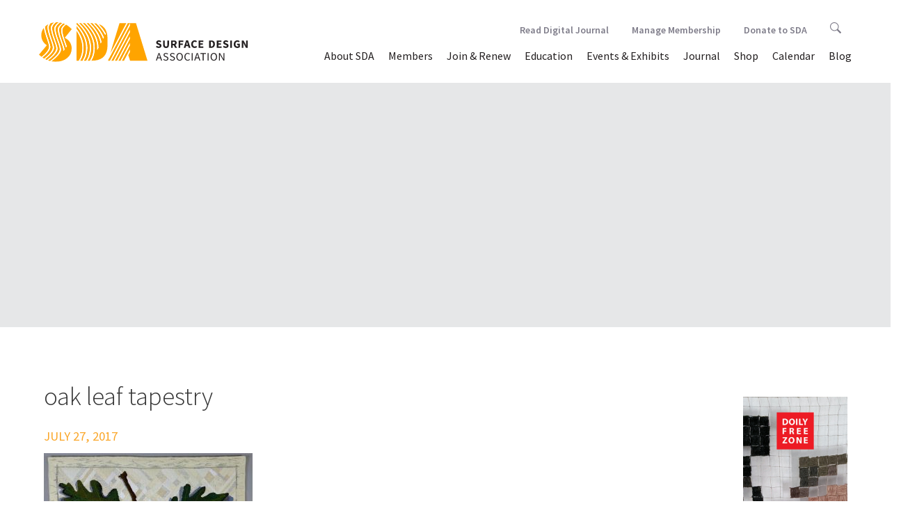

--- FILE ---
content_type: text/html; charset=UTF-8
request_url: https://test.surfacedesign.org/premiumimages/30168-2/oak-leaf-tapestry/
body_size: 43993
content:
<!DOCTYPE html>
<!--[if IE 7]>
<html class="ie ie7" lang="en-US">
<![endif]-->
<!--[if IE 8]>
<html class="ie ie8" lang="en-US">
<![endif]-->
<!--[if !(IE 7) & !(IE 8)]><!-->
<html lang="en-US">
<!--<![endif]-->
	<head>
		<meta charset="UTF-8">		
		<meta http-equiv="X-UA-Compatible" content="IE=edge,chrome=1">
		<title>oak leaf tapestry - Surface Design Association Surface Design Association</title>
		<meta name="viewport" content="width=device-width, initial-scale=1.0">
		<link rel="profile" href="http://gmpg.org/xfn/11">
		<link rel="pingback" href="https://test.surfacedesign.org/xmlrpc.php">
		
		
		<!-- stylesheets -->
		<link href="//maxcdn.bootstrapcdn.com/bootstrap/3.3.6/css/bootstrap.min.css" rel="stylesheet" integrity="sha384-1q8mTJOASx8j1Au+a5WDVnPi2lkFfwwEAa8hDDdjZlpLegxhjVME1fgjWPGmkzs7" crossorigin="anonymous">
		<link rel="stylesheet" type="text/css" href="//cdn.jsdelivr.net/jquery.slick/1.5.9/slick.css"/>
		<link rel="stylesheet" type="text/css" href="//cdnjs.cloudflare.com/ajax/libs/slick-carousel/1.5.9/slick-theme.css">
		<link rel="stylesheet" href="//cdnjs.cloudflare.com/ajax/libs/bootstrap-select/1.10.0/css/bootstrap-select.min.css">
		<link rel="stylesheet" href="https://test.surfacedesign.org/wp-content/themes/sda_theme/css/lightgallery.min.css"> 
		<link rel="stylesheet" href="https://test.surfacedesign.org/wp-content/themes/sda_theme/style.css">
		<link rel="stylesheet" href="https://test.surfacedesign.org/wp-content/themes/sda_theme/css/main.css?v=3.3">
		
		
		<!-- favicons and icons -->
		<link rel="apple-touch-icon" sizes="180x180" href="/favicons/apple-touch-icon.png">
		<link rel="icon" type="image/png" sizes="32x32" href="/favicons/favicon-32x32.png">
		<link rel="icon" type="image/png" sizes="16x16" href="/favicons/favicon-16x16.png">
		<link rel="manifest" href="/favicons/site.webmanifest">
		<link rel="shortcut icon" href="/favicons/favicon.ico">
		<meta name="msapplication-TileColor" content="#da532c">
		<meta name="msapplication-config" content="/favicons/browserconfig.xml">
		<meta name="theme-color" content="#ffffff">


		<!-- Google Tag Manager -->
		<script>(function(w,d,s,l,i){w[l]=w[l]||[];w[l].push({'gtm.start':
		new Date().getTime(),event:'gtm.js'});var f=d.getElementsByTagName(s)[0],
		j=d.createElement(s),dl=l!='dataLayer'?'&l='+l:'';j.async=true;j.src=
		'https://www.googletagmanager.com/gtm.js?id='+i+dl;f.parentNode.insertBefore(j,f);
		})(window,document,'script','dataLayer','GTM-W9CVT3B');</script>
		<!-- End Google Tag Manager -->
		
		<!--[if lt IE 9]>
		<script src="https://test.surfacedesign.org/wp-content/themes/sda_theme/js/html5.js"></script>
		<![endif]-->
		<meta name='robots' content='index, follow, max-image-preview:large, max-snippet:-1, max-video-preview:-1' />

	<link rel="canonical" href="https://test.surfacedesign.org/premiumimages/30168-2/oak-leaf-tapestry/" />
	<meta property="og:locale" content="en_US" />
	<meta property="og:type" content="article" />
	<meta property="og:title" content="oak leaf tapestry - Surface Design Association" />
	<meta property="og:description" content="..." />
	<meta property="og:url" content="https://test.surfacedesign.org/premiumimages/30168-2/oak-leaf-tapestry/" />
	<meta property="og:site_name" content="Surface Design Association" />
	<meta property="og:image" content="https://test.surfacedesign.org/premiumimages/30168-2/oak-leaf-tapestry" />
	<meta property="og:image:width" content="1100" />
	<meta property="og:image:height" content="1096" />
	<meta property="og:image:type" content="image/jpeg" />
	<meta name="twitter:card" content="summary_large_image" />
	<script type="application/ld+json" class="yoast-schema-graph">{"@context":"https://schema.org","@graph":[{"@type":"WebPage","@id":"https://test.surfacedesign.org/premiumimages/30168-2/oak-leaf-tapestry/","url":"https://test.surfacedesign.org/premiumimages/30168-2/oak-leaf-tapestry/","name":"oak leaf tapestry - Surface Design Association","isPartOf":{"@id":"https://test.surfacedesign.org/#website"},"primaryImageOfPage":{"@id":"https://test.surfacedesign.org/premiumimages/30168-2/oak-leaf-tapestry/#primaryimage"},"image":{"@id":"https://test.surfacedesign.org/premiumimages/30168-2/oak-leaf-tapestry/#primaryimage"},"thumbnailUrl":"https://test.surfacedesign.org/wp-content/uploads/2017/07/oak-leaf-tapestry.jpg","datePublished":"2017-07-27T14:04:13+00:00","dateModified":"2017-07-27T14:04:13+00:00","breadcrumb":{"@id":"https://test.surfacedesign.org/premiumimages/30168-2/oak-leaf-tapestry/#breadcrumb"},"inLanguage":"en-US","potentialAction":[{"@type":"ReadAction","target":["https://test.surfacedesign.org/premiumimages/30168-2/oak-leaf-tapestry/"]}]},{"@type":"ImageObject","inLanguage":"en-US","@id":"https://test.surfacedesign.org/premiumimages/30168-2/oak-leaf-tapestry/#primaryimage","url":"https://test.surfacedesign.org/wp-content/uploads/2017/07/oak-leaf-tapestry.jpg","contentUrl":"https://test.surfacedesign.org/wp-content/uploads/2017/07/oak-leaf-tapestry.jpg","width":1100,"height":1096},{"@type":"BreadcrumbList","@id":"https://test.surfacedesign.org/premiumimages/30168-2/oak-leaf-tapestry/#breadcrumb","itemListElement":[{"@type":"ListItem","position":1,"name":"Home","item":"https://test.surfacedesign.org/"},{"@type":"ListItem","position":2,"name":"Oak Leaves","item":"https://test.surfacedesign.org/memberimages/30168-2/"},{"@type":"ListItem","position":3,"name":"oak leaf tapestry"}]},{"@type":"WebSite","@id":"https://test.surfacedesign.org/#website","url":"https://test.surfacedesign.org/","name":"Surface Design Association","description":"","potentialAction":[{"@type":"SearchAction","target":{"@type":"EntryPoint","urlTemplate":"https://test.surfacedesign.org/?s={search_term_string}"},"query-input":"required name=search_term_string"}],"inLanguage":"en-US"}]}</script>


<link rel='dns-prefetch' href='//ajax.googleapis.com' />
<link rel='dns-prefetch' href='//maxcdn.bootstrapcdn.com' />
<link rel='dns-prefetch' href='//cdnjs.cloudflare.com' />
<link rel='dns-prefetch' href='//npmcdn.com' />
<link rel='dns-prefetch' href='//cdn.jsdelivr.net' />
<link rel='dns-prefetch' href='//www.googletagmanager.com' />
<link rel='dns-prefetch' href='//s.w.org' />
<link rel="alternate" type="application/rss+xml" title="Surface Design Association &raquo; oak leaf tapestry Comments Feed" href="https://test.surfacedesign.org/premiumimages/30168-2/oak-leaf-tapestry/feed/" />
<script type="text/javascript">
window._wpemojiSettings = {"baseUrl":"https:\/\/s.w.org\/images\/core\/emoji\/14.0.0\/72x72\/","ext":".png","svgUrl":"https:\/\/s.w.org\/images\/core\/emoji\/14.0.0\/svg\/","svgExt":".svg","source":{"concatemoji":"https:\/\/test.surfacedesign.org\/wp-includes\/js\/wp-emoji-release.min.js?ver=6.0.11"}};
/*! This file is auto-generated */
!function(e,a,t){var n,r,o,i=a.createElement("canvas"),p=i.getContext&&i.getContext("2d");function s(e,t){var a=String.fromCharCode,e=(p.clearRect(0,0,i.width,i.height),p.fillText(a.apply(this,e),0,0),i.toDataURL());return p.clearRect(0,0,i.width,i.height),p.fillText(a.apply(this,t),0,0),e===i.toDataURL()}function c(e){var t=a.createElement("script");t.src=e,t.defer=t.type="text/javascript",a.getElementsByTagName("head")[0].appendChild(t)}for(o=Array("flag","emoji"),t.supports={everything:!0,everythingExceptFlag:!0},r=0;r<o.length;r++)t.supports[o[r]]=function(e){if(!p||!p.fillText)return!1;switch(p.textBaseline="top",p.font="600 32px Arial",e){case"flag":return s([127987,65039,8205,9895,65039],[127987,65039,8203,9895,65039])?!1:!s([55356,56826,55356,56819],[55356,56826,8203,55356,56819])&&!s([55356,57332,56128,56423,56128,56418,56128,56421,56128,56430,56128,56423,56128,56447],[55356,57332,8203,56128,56423,8203,56128,56418,8203,56128,56421,8203,56128,56430,8203,56128,56423,8203,56128,56447]);case"emoji":return!s([129777,127995,8205,129778,127999],[129777,127995,8203,129778,127999])}return!1}(o[r]),t.supports.everything=t.supports.everything&&t.supports[o[r]],"flag"!==o[r]&&(t.supports.everythingExceptFlag=t.supports.everythingExceptFlag&&t.supports[o[r]]);t.supports.everythingExceptFlag=t.supports.everythingExceptFlag&&!t.supports.flag,t.DOMReady=!1,t.readyCallback=function(){t.DOMReady=!0},t.supports.everything||(n=function(){t.readyCallback()},a.addEventListener?(a.addEventListener("DOMContentLoaded",n,!1),e.addEventListener("load",n,!1)):(e.attachEvent("onload",n),a.attachEvent("onreadystatechange",function(){"complete"===a.readyState&&t.readyCallback()})),(e=t.source||{}).concatemoji?c(e.concatemoji):e.wpemoji&&e.twemoji&&(c(e.twemoji),c(e.wpemoji)))}(window,document,window._wpemojiSettings);
</script>
<style type="text/css">
img.wp-smiley,
img.emoji {
	display: inline !important;
	border: none !important;
	box-shadow: none !important;
	height: 1em !important;
	width: 1em !important;
	margin: 0 0.07em !important;
	vertical-align: -0.1em !important;
	background: none !important;
	padding: 0 !important;
}
</style>
	<link rel='stylesheet' id='wp-block-library-css'  href='https://test.surfacedesign.org/wp-includes/css/dist/block-library/style.min.css?ver=6.0.11' type='text/css' media='all' />
<style id='global-styles-inline-css' type='text/css'>
body{--wp--preset--color--black: #000000;--wp--preset--color--cyan-bluish-gray: #abb8c3;--wp--preset--color--white: #ffffff;--wp--preset--color--pale-pink: #f78da7;--wp--preset--color--vivid-red: #cf2e2e;--wp--preset--color--luminous-vivid-orange: #ff6900;--wp--preset--color--luminous-vivid-amber: #fcb900;--wp--preset--color--light-green-cyan: #7bdcb5;--wp--preset--color--vivid-green-cyan: #00d084;--wp--preset--color--pale-cyan-blue: #8ed1fc;--wp--preset--color--vivid-cyan-blue: #0693e3;--wp--preset--color--vivid-purple: #9b51e0;--wp--preset--gradient--vivid-cyan-blue-to-vivid-purple: linear-gradient(135deg,rgba(6,147,227,1) 0%,rgb(155,81,224) 100%);--wp--preset--gradient--light-green-cyan-to-vivid-green-cyan: linear-gradient(135deg,rgb(122,220,180) 0%,rgb(0,208,130) 100%);--wp--preset--gradient--luminous-vivid-amber-to-luminous-vivid-orange: linear-gradient(135deg,rgba(252,185,0,1) 0%,rgba(255,105,0,1) 100%);--wp--preset--gradient--luminous-vivid-orange-to-vivid-red: linear-gradient(135deg,rgba(255,105,0,1) 0%,rgb(207,46,46) 100%);--wp--preset--gradient--very-light-gray-to-cyan-bluish-gray: linear-gradient(135deg,rgb(238,238,238) 0%,rgb(169,184,195) 100%);--wp--preset--gradient--cool-to-warm-spectrum: linear-gradient(135deg,rgb(74,234,220) 0%,rgb(151,120,209) 20%,rgb(207,42,186) 40%,rgb(238,44,130) 60%,rgb(251,105,98) 80%,rgb(254,248,76) 100%);--wp--preset--gradient--blush-light-purple: linear-gradient(135deg,rgb(255,206,236) 0%,rgb(152,150,240) 100%);--wp--preset--gradient--blush-bordeaux: linear-gradient(135deg,rgb(254,205,165) 0%,rgb(254,45,45) 50%,rgb(107,0,62) 100%);--wp--preset--gradient--luminous-dusk: linear-gradient(135deg,rgb(255,203,112) 0%,rgb(199,81,192) 50%,rgb(65,88,208) 100%);--wp--preset--gradient--pale-ocean: linear-gradient(135deg,rgb(255,245,203) 0%,rgb(182,227,212) 50%,rgb(51,167,181) 100%);--wp--preset--gradient--electric-grass: linear-gradient(135deg,rgb(202,248,128) 0%,rgb(113,206,126) 100%);--wp--preset--gradient--midnight: linear-gradient(135deg,rgb(2,3,129) 0%,rgb(40,116,252) 100%);--wp--preset--duotone--dark-grayscale: url('#wp-duotone-dark-grayscale');--wp--preset--duotone--grayscale: url('#wp-duotone-grayscale');--wp--preset--duotone--purple-yellow: url('#wp-duotone-purple-yellow');--wp--preset--duotone--blue-red: url('#wp-duotone-blue-red');--wp--preset--duotone--midnight: url('#wp-duotone-midnight');--wp--preset--duotone--magenta-yellow: url('#wp-duotone-magenta-yellow');--wp--preset--duotone--purple-green: url('#wp-duotone-purple-green');--wp--preset--duotone--blue-orange: url('#wp-duotone-blue-orange');--wp--preset--font-size--small: 13px;--wp--preset--font-size--medium: 20px;--wp--preset--font-size--large: 36px;--wp--preset--font-size--x-large: 42px;}.has-black-color{color: var(--wp--preset--color--black) !important;}.has-cyan-bluish-gray-color{color: var(--wp--preset--color--cyan-bluish-gray) !important;}.has-white-color{color: var(--wp--preset--color--white) !important;}.has-pale-pink-color{color: var(--wp--preset--color--pale-pink) !important;}.has-vivid-red-color{color: var(--wp--preset--color--vivid-red) !important;}.has-luminous-vivid-orange-color{color: var(--wp--preset--color--luminous-vivid-orange) !important;}.has-luminous-vivid-amber-color{color: var(--wp--preset--color--luminous-vivid-amber) !important;}.has-light-green-cyan-color{color: var(--wp--preset--color--light-green-cyan) !important;}.has-vivid-green-cyan-color{color: var(--wp--preset--color--vivid-green-cyan) !important;}.has-pale-cyan-blue-color{color: var(--wp--preset--color--pale-cyan-blue) !important;}.has-vivid-cyan-blue-color{color: var(--wp--preset--color--vivid-cyan-blue) !important;}.has-vivid-purple-color{color: var(--wp--preset--color--vivid-purple) !important;}.has-black-background-color{background-color: var(--wp--preset--color--black) !important;}.has-cyan-bluish-gray-background-color{background-color: var(--wp--preset--color--cyan-bluish-gray) !important;}.has-white-background-color{background-color: var(--wp--preset--color--white) !important;}.has-pale-pink-background-color{background-color: var(--wp--preset--color--pale-pink) !important;}.has-vivid-red-background-color{background-color: var(--wp--preset--color--vivid-red) !important;}.has-luminous-vivid-orange-background-color{background-color: var(--wp--preset--color--luminous-vivid-orange) !important;}.has-luminous-vivid-amber-background-color{background-color: var(--wp--preset--color--luminous-vivid-amber) !important;}.has-light-green-cyan-background-color{background-color: var(--wp--preset--color--light-green-cyan) !important;}.has-vivid-green-cyan-background-color{background-color: var(--wp--preset--color--vivid-green-cyan) !important;}.has-pale-cyan-blue-background-color{background-color: var(--wp--preset--color--pale-cyan-blue) !important;}.has-vivid-cyan-blue-background-color{background-color: var(--wp--preset--color--vivid-cyan-blue) !important;}.has-vivid-purple-background-color{background-color: var(--wp--preset--color--vivid-purple) !important;}.has-black-border-color{border-color: var(--wp--preset--color--black) !important;}.has-cyan-bluish-gray-border-color{border-color: var(--wp--preset--color--cyan-bluish-gray) !important;}.has-white-border-color{border-color: var(--wp--preset--color--white) !important;}.has-pale-pink-border-color{border-color: var(--wp--preset--color--pale-pink) !important;}.has-vivid-red-border-color{border-color: var(--wp--preset--color--vivid-red) !important;}.has-luminous-vivid-orange-border-color{border-color: var(--wp--preset--color--luminous-vivid-orange) !important;}.has-luminous-vivid-amber-border-color{border-color: var(--wp--preset--color--luminous-vivid-amber) !important;}.has-light-green-cyan-border-color{border-color: var(--wp--preset--color--light-green-cyan) !important;}.has-vivid-green-cyan-border-color{border-color: var(--wp--preset--color--vivid-green-cyan) !important;}.has-pale-cyan-blue-border-color{border-color: var(--wp--preset--color--pale-cyan-blue) !important;}.has-vivid-cyan-blue-border-color{border-color: var(--wp--preset--color--vivid-cyan-blue) !important;}.has-vivid-purple-border-color{border-color: var(--wp--preset--color--vivid-purple) !important;}.has-vivid-cyan-blue-to-vivid-purple-gradient-background{background: var(--wp--preset--gradient--vivid-cyan-blue-to-vivid-purple) !important;}.has-light-green-cyan-to-vivid-green-cyan-gradient-background{background: var(--wp--preset--gradient--light-green-cyan-to-vivid-green-cyan) !important;}.has-luminous-vivid-amber-to-luminous-vivid-orange-gradient-background{background: var(--wp--preset--gradient--luminous-vivid-amber-to-luminous-vivid-orange) !important;}.has-luminous-vivid-orange-to-vivid-red-gradient-background{background: var(--wp--preset--gradient--luminous-vivid-orange-to-vivid-red) !important;}.has-very-light-gray-to-cyan-bluish-gray-gradient-background{background: var(--wp--preset--gradient--very-light-gray-to-cyan-bluish-gray) !important;}.has-cool-to-warm-spectrum-gradient-background{background: var(--wp--preset--gradient--cool-to-warm-spectrum) !important;}.has-blush-light-purple-gradient-background{background: var(--wp--preset--gradient--blush-light-purple) !important;}.has-blush-bordeaux-gradient-background{background: var(--wp--preset--gradient--blush-bordeaux) !important;}.has-luminous-dusk-gradient-background{background: var(--wp--preset--gradient--luminous-dusk) !important;}.has-pale-ocean-gradient-background{background: var(--wp--preset--gradient--pale-ocean) !important;}.has-electric-grass-gradient-background{background: var(--wp--preset--gradient--electric-grass) !important;}.has-midnight-gradient-background{background: var(--wp--preset--gradient--midnight) !important;}.has-small-font-size{font-size: var(--wp--preset--font-size--small) !important;}.has-medium-font-size{font-size: var(--wp--preset--font-size--medium) !important;}.has-large-font-size{font-size: var(--wp--preset--font-size--large) !important;}.has-x-large-font-size{font-size: var(--wp--preset--font-size--x-large) !important;}
</style>
<script type='text/javascript' src='https://ajax.googleapis.com/ajax/libs/jquery/2.2.4/jquery.min.js?ver=6.0.11' id='jquery-js'></script>
<script type='text/javascript' src='//maxcdn.bootstrapcdn.com/bootstrap/3.3.6/js/bootstrap.min.js?ver=3.3.6' id='bootstrapjs-js'></script>
<script type='text/javascript' src='//cdnjs.cloudflare.com/ajax/libs/bootstrap-select/1.10.0/js/bootstrap-select.min.js?ver=1.10.0' id='bootstrapselect-js'></script>
<script type='text/javascript' src='//npmcdn.com/masonry-layout@4.0/dist/masonry.pkgd.min.js?ver=4.0' id='masonryjs-js'></script>
<script type='text/javascript' src='//cdn.jsdelivr.net/jquery.slick/1.5.9/slick.min.js?ver=1.5.9' id='isotopejs-js'></script>
<script type='text/javascript' src='https://test.surfacedesign.org/wp-content/themes/sda_theme/js/guest-juror.js?ver=1.0' id='guestjurorjs-js'></script>
<script type='text/javascript' src='https://test.surfacedesign.org/wp-content/themes/sda_theme/js/twitterFetcher.js?ver=1.0' id='twitterFetcher-js'></script>
<script type='text/javascript' src='https://test.surfacedesign.org/wp-content/themes/sda_theme/js/twitter-feed.js?ver=1.0' id='twitterfeed-js'></script>
<script type='text/javascript' src='https://test.surfacedesign.org/wp-content/themes/sda_theme/js/instafeed.min.js?ver=1.0' id='instagramfeed-js'></script>
<script type='text/javascript' src='https://test.surfacedesign.org/wp-content/themes/sda_theme/js/lib/lightgallery/lightgallery-all.js?ver=1.0' id='lightgallery-js'></script>
<script type='text/javascript' src='https://test.surfacedesign.org/wp-content/themes/sda_theme/js/main.js?ver=1.0' id='mainjs-js'></script>

<!-- Google tag (gtag.js) snippet added by Site Kit -->
<!-- Google Analytics snippet added by Site Kit -->
<script type='text/javascript' src='https://www.googletagmanager.com/gtag/js?id=G-R83XWX36D7' id='google_gtagjs-js' async></script>
<script type='text/javascript' id='google_gtagjs-js-after'>
window.dataLayer = window.dataLayer || [];function gtag(){dataLayer.push(arguments);}
gtag("set","linker",{"domains":["test.surfacedesign.org"]});
gtag("js", new Date());
gtag("set", "developer_id.dZTNiMT", true);
gtag("config", "G-R83XWX36D7");
</script>
<link rel="https://api.w.org/" href="https://test.surfacedesign.org/wp-json/" /><link rel="alternate" type="application/json" href="https://test.surfacedesign.org/wp-json/wp/v2/media/30169" /><link rel="EditURI" type="application/rsd+xml" title="RSD" href="https://test.surfacedesign.org/xmlrpc.php?rsd" />
<link rel="wlwmanifest" type="application/wlwmanifest+xml" href="https://test.surfacedesign.org/wp-includes/wlwmanifest.xml" /> 
<meta name="generator" content="WordPress 6.0.11" />
<link rel='shortlink' href='https://test.surfacedesign.org/?p=30169' />
<link rel="alternate" type="application/json+oembed" href="https://test.surfacedesign.org/wp-json/oembed/1.0/embed?url=https%3A%2F%2Ftest.surfacedesign.org%2Fpremiumimages%2F30168-2%2Foak-leaf-tapestry%2F" />
<link rel="alternate" type="text/xml+oembed" href="https://test.surfacedesign.org/wp-json/oembed/1.0/embed?url=https%3A%2F%2Ftest.surfacedesign.org%2Fpremiumimages%2F30168-2%2Foak-leaf-tapestry%2F&#038;format=xml" />
<meta name="generator" content="Site Kit by Google 1.170.0" />		
	</head>
	<body > 
		<header>
			<nav class="navbar navbar-default">
			    <div class="container-fluid">
			    <!-- Brand and toggle get grouped for better mobile display -->
			    <div class="navbar-header">
			      <button type="button" class="navbar-toggle collapsed" data-toggle="collapse" data-target="#bs-example-navbar-collapse-1" aria-expanded="false">
			        <span class="sr-only">Toggle navigation</span>
			        <span class="icon-bar"></span>
			        <span class="icon-bar"></span>
			        <span class="icon-bar"></span>
			      </button>
			      <a class="navbar-brand" href="https://test.surfacedesign.org">
			      	<img src="https://test.surfacedesign.org/wp-content/themes/sda_theme/img/SDA_Logo_2021_Saffron_Horizontal.svg" alt="Surface Design Association logo">
			      </a>
			    </div>


		    <!-- Collect the nav links, forms, and other content for toggling -->
		   
			<div id="bs-example-navbar-collapse-1" class="collapse navbar-collapse"><ul id="menu-menu-1" class="nav navbar-nav navbar-right"><li id="menu-item-102" class="menu-item menu-item-type-post_type menu-item-object-page menu-item-has-children menu-item-102 dropdown"><a title="About SDA" href="#" data-toggle="dropdown" class="dropdown-toggle" aria-haspopup="true">About SDA <span class="caret"></span></a>
<ul role="menu" class=" dropdown-menu">
	<li id="menu-item-24476" class="menu-item menu-item-type-post_type menu-item-object-page menu-item-24476"><a title="Mission &#038; History" href="https://test.surfacedesign.org/about/mission-history/">Mission &#038; History</a></li>
	<li role="presentation" class="divider"></li>
	<li id="menu-item-45957" class="menu-item menu-item-type-post_type menu-item-object-page menu-item-45957"><a title="Equity, Access &amp; Integration" href="https://test.surfacedesign.org/eai/">Equity, Access &#038; Integration</a></li>
	<li role="presentation" class="divider"></li>
	<li id="menu-item-105" class="menu-item menu-item-type-post_type menu-item-object-page menu-item-105"><a title="Press &#038; News" href="https://test.surfacedesign.org/about/press-news/">Press &#038; News</a></li>
	<li role="presentation" class="divider"></li>
	<li id="menu-item-24491" class="menu-item menu-item-type-post_type menu-item-object-page menu-item-24491"><a title="Board &#038; Staff" href="https://test.surfacedesign.org/about/boardstaff/">Board &#038; Staff</a></li>
	<li role="presentation" class="divider"></li>
	<li id="menu-item-104" class="menu-item menu-item-type-post_type menu-item-object-page menu-item-104"><a title="Work With Us" href="https://test.surfacedesign.org/about/jobs-internships/">Work With Us</a></li>
	<li role="presentation" class="divider"></li>
	<li id="menu-item-103" class="menu-item menu-item-type-post_type menu-item-object-page menu-item-103"><a title="Contact SDA" href="https://test.surfacedesign.org/about/contact/">Contact SDA</a></li>
	<li role="presentation" class="divider"></li>
	<li id="menu-item-33336" class="menu-item menu-item-type-post_type menu-item-object-page menu-item-33336"><a title="Annual Reports" href="https://test.surfacedesign.org/about/annual-reports/">Annual Reports</a></li>
	<li role="presentation" class="divider"></li>
	<li id="menu-item-38031" class="menu-item menu-item-type-post_type menu-item-object-page menu-item-38031"><a title="FAQ" href="https://test.surfacedesign.org/about/faq/">FAQ</a></li>
</ul>
</li>
<li id="menu-item-97" class="menu-item menu-item-type-post_type menu-item-object-page menu-item-has-children menu-item-97 dropdown"><a title="Members" href="#" data-toggle="dropdown" class="dropdown-toggle" aria-haspopup="true">Members <span class="caret"></span></a>
<ul role="menu" class=" dropdown-menu">
	<li id="menu-item-39941" class="menu-item menu-item-type-post_type menu-item-object-page menu-item-39941"><a title="Premium Gallery" href="https://test.surfacedesign.org/members/premium-gallery/">Premium Gallery</a></li>
	<li role="presentation" class="divider"></li>
	<li id="menu-item-101" class="menu-item menu-item-type-post_type menu-item-object-page menu-item-101"><a title="Member/Art Directory" href="https://test.surfacedesign.org/members/directory/">Member/Art Directory</a></li>
	<li role="presentation" class="divider"></li>
	<li id="menu-item-44957" class="menu-item menu-item-type-post_type menu-item-object-page menu-item-44957"><a title="Regional Groups" href="https://test.surfacedesign.org/regional/groups/">Regional Groups</a></li>
	<li role="presentation" class="divider"></li>
	<li id="menu-item-28453" class="menu-item menu-item-type-custom menu-item-object-custom menu-item-28453"><a title="Manage Membership" href="https://surfacedesign.z2systems.com/np/security/signIn.do?orgId=surfacedesign">Manage Membership</a></li>
	<li role="presentation" class="divider"></li>
	<li id="menu-item-32011" class="menu-item menu-item-type-post_type menu-item-object-page menu-item-32011"><a title="Manage My Images" href="https://test.surfacedesign.org/members/manage-my-images/">Manage My Images</a></li>
	<li role="presentation" class="divider"></li>
	<li id="menu-item-25474" class="menu-item menu-item-type-post_type menu-item-object-page menu-item-25474"><a title="Awards &#038; Grants" href="https://test.surfacedesign.org/members/awards-grants/">Awards &#038; Grants</a></li>
	<li role="presentation" class="divider"></li>
	<li id="menu-item-32674" class="menu-item menu-item-type-post_type menu-item-object-page menu-item-32674"><a title="Swatch Collection" href="https://test.surfacedesign.org/members/swatch-collection/">Swatch Collection</a></li>
</ul>
</li>
<li id="menu-item-231" class="menu-item menu-item-type-custom menu-item-object-custom menu-item-231"><a title="Join &amp; Renew" href="https://test.surfacedesign.org/members/member-benefits/">Join &#038; Renew</a></li>
<li id="menu-item-42723" class="menu-item menu-item-type-post_type menu-item-object-page menu-item-42723"><a title="Education" href="https://test.surfacedesign.org/education/">Education</a></li>
<li id="menu-item-24579" class="menu-item menu-item-type-post_type menu-item-object-page menu-item-has-children menu-item-24579 dropdown"><a title="Events &#038; Exhibits" href="#" data-toggle="dropdown" class="dropdown-toggle" aria-haspopup="true">Events &#038; Exhibits <span class="caret"></span></a>
<ul role="menu" class=" dropdown-menu">
	<li id="menu-item-48951" class="menu-item menu-item-type-post_type menu-item-object-page menu-item-48951"><a title="Exhibits" href="https://test.surfacedesign.org/events-exhibits/exhibits/">Exhibits</a></li>
	<li role="presentation" class="divider"></li>
	<li role="presentation" class="divider"></li>
	<li id="menu-item-48950" class="menu-item menu-item-type-post_type menu-item-object-page menu-item-48950"><a title="Events" href="https://test.surfacedesign.org/events-exhibits/events/">Events</a></li>
	<li role="presentation" class="divider"></li>
	<li id="menu-item-38767" class="menu-item menu-item-type-post_type menu-item-object-page menu-item-38767"><a title="Conferences" href="https://test.surfacedesign.org/events-exhibits/conferences/">Conferences</a></li>
</ul>
</li>
<li id="menu-item-24586" class="menu-item menu-item-type-post_type menu-item-object-page menu-item-has-children menu-item-24586 dropdown"><a title="Journal" href="#" data-toggle="dropdown" class="dropdown-toggle" aria-haspopup="true">Journal <span class="caret"></span></a>
<ul role="menu" class=" dropdown-menu">
	<li id="menu-item-48839" class="menu-item menu-item-type-custom menu-item-object-custom menu-item-48839"><a title="Read Digital Journal" href="https://test.surfacedesign.org/journal/digital-journal-new/">Read Digital Journal</a></li>
	<li role="presentation" class="divider"></li>
	<li id="menu-item-367" class="menu-item menu-item-type-post_type menu-item-object-page menu-item-367"><a title="About the Journal" href="https://test.surfacedesign.org/journal/about-the-journal/">About the Journal</a></li>
	<li role="presentation" class="divider"></li>
	<li id="menu-item-35489" class="menu-item menu-item-type-post_type menu-item-object-page menu-item-35489"><a title="Journal Submissions" href="https://test.surfacedesign.org/journal/journal-submissions/">Journal Submissions</a></li>
	<li role="presentation" class="divider"></li>
	<li id="menu-item-112" class="menu-item menu-item-type-post_type menu-item-object-page menu-item-112"><a title="For Advertisers" href="https://test.surfacedesign.org/journal/advertisers/">For Advertisers</a></li>
</ul>
</li>
<li id="menu-item-38939" class="menu-item menu-item-type-custom menu-item-object-custom menu-item-38939"><a title="Shop" href="https://surfacedesign.z2systems.com/np/clients/surfacedesign/giftstore.jsp">Shop</a></li>
<li id="menu-item-25652" class="menu-item menu-item-type-custom menu-item-object-custom menu-item-25652"><a title="Calendar" href="https://test.surfacedesign.org/event-calendar/">Calendar</a></li>
<li id="menu-item-24810" class="menu-item menu-item-type-post_type menu-item-object-page menu-item-24810"><a title="Blog" href="https://test.surfacedesign.org/blog/">Blog</a></li>
<li id="menu-item-45940" class="mobile-only menu-item menu-item-type-post_type menu-item-object-page menu-item-45940"><a title="Donate to SDA" href="https://test.surfacedesign.org/support/">Donate to SDA</a></li>
</ul></div>        	
        	<div class="nav navbar-nav navbar-right"><ul id="menu-menu-2" class="subnav"><li id="menu-item-48838" class="subnav-item menu-item menu-item-type-post_type menu-item-object-page menu-item-48838"><a title="Read Digital Journal" href="https://test.surfacedesign.org/journal/digital-journal-new/">Read Digital Journal</a></li>
<li id="menu-item-260" class="subnav-item menu-item menu-item-type-custom menu-item-object-custom menu-item-has-children menu-item-260 dropdown"><a title="Manage Membership" href="#" data-toggle="dropdown" class="dropdown-toggle" aria-haspopup="true">Manage Membership <span class="caret"></span></a>
<ul role="menu" class=" dropdown-menu">
	<li id="menu-item-24576" class="menu-item menu-item-type-custom menu-item-object-custom menu-item-24576"><a title="Login/Renew" href="https://surfacedesign.z2systems.com/np/security/signIn.do?orgId=surfacedesign">Login/Renew</a></li>
	<li role="presentation" class="divider"></li>
	<li id="menu-item-25430" class="menu-item menu-item-type-custom menu-item-object-custom menu-item-25430"><a title="Manage My Images" href="https://test.surfacedesign.org/members/manage-my-images/">Manage My Images</a></li>
</ul>
</li>
<li id="menu-item-259" class="subnav-item menu-item menu-item-type-custom menu-item-object-custom menu-item-259"><a title="Donate to SDA" href="https://test.surfacedesign.org/support/">Donate to SDA</a></li>
<li class="subnav-item"><a class="subnav-link" href="https://test.surfacedesign.org/search">  
			  		<svg version="1.1" id="search-icon" xmlns="http://www.w3.org/2000/svg" xmlns:xlink="http://www.w3.org/1999/xlink" x="0px" y="0px"
                viewBox="0 0 24.9 24.9" enable-background="new 0 0 24.9 24.9" xml:space="preserve">
                <path fill="" d="M19.5,9.9c0-5.3-4.6-9.9-9.9-9.9S0,4.3,0,9.6s4.6,9.9,9.9,9.9c1.7,0,3.4-0.5,4.8-1.3l0.5-0.3l6.8,6.8
                c0.3,0.3,0.9,0.3,1.2,0l1.6-1.6c0.2-0.2,0.2-0.3,0.1-0.4c0-0.2-0.2-0.4-0.4-0.6l-6.7-6.7l0.3-0.5C19,13.4,19.5,11.7,19.5,9.9z
                M9.9,17.8c-4.4,0-8.2-3.8-8.2-8.2s3.5-7.9,7.9-7.9s8.2,3.8,8.2,8.2S14.3,17.8,9.9,17.8z"/>
                	</svg> 
					</a>
					</li></ul></div>
        	
        	        	
        	
		   
		  </div><!-- /.container-fluid -->
		  </nav>


		</header>
		<!-- /header -->


	<main class="single-post-page">

		
	

    
		
		<div class="jumbotron-container clearfix">
      		<div class="container-fluid">
        		<div class="row jumbotron blog-jumbotron" style="background-image: url('');">
	        		
	        			        		
        		</div>
      		</div>
    	</div> <!-- /jumbotron -->

			<article id="post-30169" class="post-entry">
	
    <div class="container clearfix single-post-heading">
      <div class="row indented-container">
        
      </div>
    </div>
    
    
    <div class="single-post-container">
    <div class="container">
      <div class="row">
        <div class="col-md-9 col-sm-9 single-post-body">
	        
	        <h2 class="post-title">oak leaf tapestry</h2>
			<h5 class="blog-byline">
<!-- 				<span class="blog-author"></span>Tommye Scanlin -->
<!-- 				<span class='blog-byline-divider'> / </span>  -->
				<span class="blog-date">July 27, 2017</span>
			</h5>
	        
	        <p class="attachment"><a rel="gallery30169" href='https://test.surfacedesign.org/wp-content/uploads/2017/07/oak-leaf-tapestry.jpg'><img width="300" height="300" src="https://test.surfacedesign.org/wp-content/uploads/2017/07/oak-leaf-tapestry-300x300.jpg" class="attachment-medium size-medium" alt="" loading="lazy" srcset="https://test.surfacedesign.org/wp-content/uploads/2017/07/oak-leaf-tapestry-300x300.jpg 300w, https://test.surfacedesign.org/wp-content/uploads/2017/07/oak-leaf-tapestry-150x150.jpg 150w, https://test.surfacedesign.org/wp-content/uploads/2017/07/oak-leaf-tapestry-768x765.jpg 768w, https://test.surfacedesign.org/wp-content/uploads/2017/07/oak-leaf-tapestry-1024x1020.jpg 1024w, https://test.surfacedesign.org/wp-content/uploads/2017/07/oak-leaf-tapestry.jpg 1100w" sizes="(max-width: 300px) 100vw, 300px" /></a></p>
	        
	        
	  	</div> <!-- /col-sm-9 -->
	  	
	  	<div class="col-md-3 col-sm-3 blog-ads text-right">
		  				<a href="https://www.doilyfreezone.net/" target="_blank">
				<img src="https://test.surfacedesign.org/wp-content/uploads/2021/12/FAMILIAR-450-x-1800-px-skyscraper.png" alt="" />
			</a>
					<a href="https://www.complex-weavers.org/complexity/" target="_blank">
				<img src="https://test.surfacedesign.org/wp-content/uploads/2022/05/CW-2022-See-It-Live-SDA-Skyscraper.jpg" alt="" />
			</a>
					<a href="https://hapticandhue.com/listen/" target="_blank">
				<img src="https://test.surfacedesign.org/wp-content/uploads/2022/05/haptic-hue-banner-for-SDA.png" alt="" />
			</a>
			  	</div>
	  	
      </div> <!-- /row -->
      
       <div class="row indented-container-left">
        <div class="col-sm-9 tag-container">
	              </div>
      </div>
    </div> <!-- /single-post-container -->


    
          
 </article>			
			
			<div class="comment-section">
	

<div class="container">
	<div class="row">
		<div class="col-sm-9 indented-container">
						
				<div id="respond" class="comment-respond">
		<h3 id="reply-title" class="comment-reply-title">Leave a Comment <small><a rel="nofollow" id="cancel-comment-reply-link" href="/premiumimages/30168-2/oak-leaf-tapestry/#respond" style="display:none;">Cancel Reply</a></small></h3><form action="https://test.surfacedesign.org/wp-comments-post.php" method="post" id="commentform" class="comment-form"><p class="comment-notes"><span id="email-notes">Your email address will not be published.</span> <span class="required-field-message" aria-hidden="true">Required fields are marked <span class="required" aria-hidden="true">*</span></span></p><div class="col-sm-4 no-left-padding"><p class="comment-form-author"><label for="author">Name</label> <span class="required">*</span><input id="author" name="author" type="text" value="" size="30" aria-required='true' /></p></div>
<div class="col-sm-4 no-left-padding"><p class="comment-form-email"><label for="email">Email</label> <span class="required">*</span><input id="email" name="email" type="text" value="" size="30" aria-required='true' /></p></div>
<div class="col-sm-4 no-left-padding"><p class="comment-form-url"><label for="url">Website</label><input id="url" name="url" type="text" value="" size="30" /></p></div>
<p class="comment-form-cookies-consent"><input id="wp-comment-cookies-consent" name="wp-comment-cookies-consent" type="checkbox" value="yes" /> <label for="wp-comment-cookies-consent">Save my name, email, and website in this browser for the next time I comment.</label></p>
<div class="gglcptch gglcptch_v2"><div id="gglcptch_recaptcha_2556568807" class="gglcptch_recaptcha"></div>
				<noscript>
					<div style="width: 302px;">
						<div style="width: 302px; height: 422px; position: relative;">
							<div style="width: 302px; height: 422px; position: absolute;">
								<iframe src="https://www.google.com/recaptcha/api/fallback?k=6Ld7tjcUAAAAAEDDOOdmb4Yr8Wp88PU22Dh1yk0P" frameborder="0" scrolling="no" style="width: 302px; height:422px; border-style: none;"></iframe>
							</div>
						</div>
						<div style="border-style: none; bottom: 12px; left: 25px; margin: 0px; padding: 0px; right: 25px; background: #f9f9f9; border: 1px solid #c1c1c1; border-radius: 3px; height: 60px; width: 300px;">
							<input type="hidden" id="g-recaptcha-response" name="g-recaptcha-response" class="g-recaptcha-response" style="width: 250px !important; height: 40px !important; border: 1px solid #c1c1c1 !important; margin: 10px 25px !important; padding: 0px !important; resize: none !important;">
						</div>
					</div>
				</noscript></div><p class="comment-form-comment"><label for="comment">Comment</label><textarea id="comment" name="comment"  rows="6" aria-required="true"></textarea></p><p class="form-submit"><input name="submit" type="submit" id="submit" class="submit comment-submit" value="Post Comment" /> <input type='hidden' name='comment_post_ID' value='30169' id='comment_post_ID' />
<input type='hidden' name='comment_parent' id='comment_parent' value='0' />
</p><p style="display: none;"><input type="hidden" id="akismet_comment_nonce" name="akismet_comment_nonce" value="41633d1c7f" /></p><p style="display: none !important;" class="akismet-fields-container" data-prefix="ak_"><label>&#916;<textarea name="ak_hp_textarea" cols="45" rows="8" maxlength="100"></textarea></label><input type="hidden" id="ak_js_1" name="ak_js" value="28"/><script>document.getElementById( "ak_js_1" ).setAttribute( "value", ( new Date() ).getTime() );</script></p></form>	</div><!-- #respond -->
	<p class="akismet_comment_form_privacy_notice">This site uses Akismet to reduce spam. <a href="https://akismet.com/privacy/" target="_blank" rel="nofollow noopener">Learn how your comment data is processed.</a></p>		</div>
	</div>
</div>
			
	
			 <section class="related-articles">
			 	<div class="container">
			 		<div class="row indented-container">
			 			<!--<h2>Related Articles</h2> -->
			 			
							
			 		</div>
	   			</div>
    		</section>

			
			
		</main>
	
			<!-- footer -->
			<footer>
							 <!--  <div class="subfooter"> -->
    <div class="container-fluid subfooter" style="background-image:url('https://test.surfacedesign.org/wp-content/uploads/2021/05/Otoño-2020-Lori-Polak.jpeg');">
	    <div class="container">
		    
	        <div class="row subfooter-flex-container">
		     	
			 		<h4 class="subfooter-text">Enjoy the benefits that 3,000 members share.</h4>
			 		<div class="subfooter-btn-container">
			 			<a href="https://surfacedesign.z2systems.com/np/clients/surfacedesign/membershipJoin.jsp" role="button" class="subfooter-btn hidden-md hidden-sm hidden-xs">Join SDA<span class="subfooter-arrow"></span></a>
			 			<a href="https://surfacedesign.z2systems.com/np/clients/surfacedesign/membershipJoin.jsp" role="button" class="subfooter-btn visible-md visible-sm visible-xs">Join SDA<span class="subfooter-arrow"></span></a>
			 			<a href="https://test.surfacedesign.org/support/" role="button" class="subfooter-btn hidden-md hidden-sm hidden-xs">Make a Donation<span class="subfooter-arrow"></span></a>
			 			<a href="https://test.surfacedesign.org/support/" role="button" class="subfooter-btn visible-md visible-sm visible-xs">Make a Donation<span class="subfooter-arrow"></span></a>
	          		</div>
		     	
			  		<div class="subfooter-caption">Lori Polak, "Otoño 2020" (detail)</div>
	        </div>
	    </div>
    </div>
   <!--  </div> -->
    
    <!-- <div class="footer-main"> -->
      <div class="container-fluid footer-main">
        <div class="container">
			<div class="row">
				
		          <div class="col-sm-12 col-md-4 footer-logo-section">
			            <div class="col-sm-12 col-md-12 footer-logo-text-container">
			<!--               <h4 class="footer-logo-text">Surface Design Association</h4> -->
						  <a href="https://test.surfacedesign.org">
			                <img src="https://test.surfacedesign.org/wp-content/themes/sda_theme/img/SDA_Logo_2021_Charcoal_Stacked.svg" alt="Surface Design Association logo" class="footer-logo">
			              </a>
			              <p class="copyright">Copyright &copy; 2022. All images and information copyright their respective artistic and organization members.</p>
			              <h5><a href="https://test.surfacedesign.org/terms-conditions/" class="footer-link">Terms &amp; Conditions</a></h5>
			              <h5><a href="https://test.surfacedesign.org/privacy-policy/" class="footer-link">Privacy Policy</a></h5>
			              <h5><a href="https://test.surfacedesign.org/about/contact/" class="footer-link">Contact SDA</a></h5>
			            </div>
			          </div>
			          <div class="col-sm-8 footer-sponsor-section hidden-xs hidden-sm">
			            <h4 class="sponsor-heading">Our Partners &amp; Sponsors</h4>
			            <div class="sponsor-block-container">
				            
				            <!-- ACF REPEATER STARTS -->
				            							        <a href="https://hapticandhue.com/listen/" class="sponsor-link" target="_blank"><div class="sponsor-block" style="background-image: url('https://test.surfacedesign.org/wp-content/uploads/2022/05/art-work-.png')"></div></a>
																        <a href="https://www.complex-weavers.org/complexity/" class="sponsor-link" target="_blank"><div class="sponsor-block" style="background-image: url('https://test.surfacedesign.org/wp-content/uploads/2022/05/CW-2022-See-It-Live-SDA-Footer-ad.jpg')"></div></a>
													            
							 <!-- ACF REPEATER ENDS -->
			            </div>
			          </div> <!-- /.footer-sponsor-section -->
			</div>
        </div>
      </div>
    <!-- </div> --> <!-- /.footer-main -->









				
			</footer>
			<!-- /footer -->

			<link rel='stylesheet' id='gglcptch-css'  href='https://test.surfacedesign.org/wp-content/plugins/google-captcha/css/gglcptch.css?ver=1.85' type='text/css' media='all' />
<script defer type='text/javascript' src='https://test.surfacedesign.org/wp-content/plugins/akismet/_inc/akismet-frontend.js?ver=1762971125' id='akismet-frontend-js'></script>
<script type='text/javascript' data-cfasync="false" async="async" defer="defer" src='https://www.google.com/recaptcha/api.js?render=explicit&#038;ver=1.85' id='gglcptch_api-js'></script>
<script type='text/javascript' id='gglcptch_script-js-extra'>
/* <![CDATA[ */
var gglcptch = {"options":{"version":"v2","sitekey":"6Ld7tjcUAAAAAEDDOOdmb4Yr8Wp88PU22Dh1yk0P","error":"<strong>Warning<\/strong>:&nbsp;More than one reCAPTCHA has been found in the current form. Please remove all unnecessary reCAPTCHA fields to make it work properly.","disable":0,"theme":"light"},"vars":{"visibility":false}};
/* ]]> */
</script>
<script type='text/javascript' src='https://test.surfacedesign.org/wp-content/plugins/google-captcha/js/script.js?ver=1.85' id='gglcptch_script-js'></script>
		
		

	</body>
</html>


--- FILE ---
content_type: text/html; charset=utf-8
request_url: https://www.google.com/recaptcha/api2/anchor?ar=1&k=6Ld7tjcUAAAAAEDDOOdmb4Yr8Wp88PU22Dh1yk0P&co=aHR0cHM6Ly90ZXN0LnN1cmZhY2VkZXNpZ24ub3JnOjQ0Mw..&hl=en&v=PoyoqOPhxBO7pBk68S4YbpHZ&theme=light&size=normal&anchor-ms=20000&execute-ms=30000&cb=c0kz6xjf2fm3
body_size: 49352
content:
<!DOCTYPE HTML><html dir="ltr" lang="en"><head><meta http-equiv="Content-Type" content="text/html; charset=UTF-8">
<meta http-equiv="X-UA-Compatible" content="IE=edge">
<title>reCAPTCHA</title>
<style type="text/css">
/* cyrillic-ext */
@font-face {
  font-family: 'Roboto';
  font-style: normal;
  font-weight: 400;
  font-stretch: 100%;
  src: url(//fonts.gstatic.com/s/roboto/v48/KFO7CnqEu92Fr1ME7kSn66aGLdTylUAMa3GUBHMdazTgWw.woff2) format('woff2');
  unicode-range: U+0460-052F, U+1C80-1C8A, U+20B4, U+2DE0-2DFF, U+A640-A69F, U+FE2E-FE2F;
}
/* cyrillic */
@font-face {
  font-family: 'Roboto';
  font-style: normal;
  font-weight: 400;
  font-stretch: 100%;
  src: url(//fonts.gstatic.com/s/roboto/v48/KFO7CnqEu92Fr1ME7kSn66aGLdTylUAMa3iUBHMdazTgWw.woff2) format('woff2');
  unicode-range: U+0301, U+0400-045F, U+0490-0491, U+04B0-04B1, U+2116;
}
/* greek-ext */
@font-face {
  font-family: 'Roboto';
  font-style: normal;
  font-weight: 400;
  font-stretch: 100%;
  src: url(//fonts.gstatic.com/s/roboto/v48/KFO7CnqEu92Fr1ME7kSn66aGLdTylUAMa3CUBHMdazTgWw.woff2) format('woff2');
  unicode-range: U+1F00-1FFF;
}
/* greek */
@font-face {
  font-family: 'Roboto';
  font-style: normal;
  font-weight: 400;
  font-stretch: 100%;
  src: url(//fonts.gstatic.com/s/roboto/v48/KFO7CnqEu92Fr1ME7kSn66aGLdTylUAMa3-UBHMdazTgWw.woff2) format('woff2');
  unicode-range: U+0370-0377, U+037A-037F, U+0384-038A, U+038C, U+038E-03A1, U+03A3-03FF;
}
/* math */
@font-face {
  font-family: 'Roboto';
  font-style: normal;
  font-weight: 400;
  font-stretch: 100%;
  src: url(//fonts.gstatic.com/s/roboto/v48/KFO7CnqEu92Fr1ME7kSn66aGLdTylUAMawCUBHMdazTgWw.woff2) format('woff2');
  unicode-range: U+0302-0303, U+0305, U+0307-0308, U+0310, U+0312, U+0315, U+031A, U+0326-0327, U+032C, U+032F-0330, U+0332-0333, U+0338, U+033A, U+0346, U+034D, U+0391-03A1, U+03A3-03A9, U+03B1-03C9, U+03D1, U+03D5-03D6, U+03F0-03F1, U+03F4-03F5, U+2016-2017, U+2034-2038, U+203C, U+2040, U+2043, U+2047, U+2050, U+2057, U+205F, U+2070-2071, U+2074-208E, U+2090-209C, U+20D0-20DC, U+20E1, U+20E5-20EF, U+2100-2112, U+2114-2115, U+2117-2121, U+2123-214F, U+2190, U+2192, U+2194-21AE, U+21B0-21E5, U+21F1-21F2, U+21F4-2211, U+2213-2214, U+2216-22FF, U+2308-230B, U+2310, U+2319, U+231C-2321, U+2336-237A, U+237C, U+2395, U+239B-23B7, U+23D0, U+23DC-23E1, U+2474-2475, U+25AF, U+25B3, U+25B7, U+25BD, U+25C1, U+25CA, U+25CC, U+25FB, U+266D-266F, U+27C0-27FF, U+2900-2AFF, U+2B0E-2B11, U+2B30-2B4C, U+2BFE, U+3030, U+FF5B, U+FF5D, U+1D400-1D7FF, U+1EE00-1EEFF;
}
/* symbols */
@font-face {
  font-family: 'Roboto';
  font-style: normal;
  font-weight: 400;
  font-stretch: 100%;
  src: url(//fonts.gstatic.com/s/roboto/v48/KFO7CnqEu92Fr1ME7kSn66aGLdTylUAMaxKUBHMdazTgWw.woff2) format('woff2');
  unicode-range: U+0001-000C, U+000E-001F, U+007F-009F, U+20DD-20E0, U+20E2-20E4, U+2150-218F, U+2190, U+2192, U+2194-2199, U+21AF, U+21E6-21F0, U+21F3, U+2218-2219, U+2299, U+22C4-22C6, U+2300-243F, U+2440-244A, U+2460-24FF, U+25A0-27BF, U+2800-28FF, U+2921-2922, U+2981, U+29BF, U+29EB, U+2B00-2BFF, U+4DC0-4DFF, U+FFF9-FFFB, U+10140-1018E, U+10190-1019C, U+101A0, U+101D0-101FD, U+102E0-102FB, U+10E60-10E7E, U+1D2C0-1D2D3, U+1D2E0-1D37F, U+1F000-1F0FF, U+1F100-1F1AD, U+1F1E6-1F1FF, U+1F30D-1F30F, U+1F315, U+1F31C, U+1F31E, U+1F320-1F32C, U+1F336, U+1F378, U+1F37D, U+1F382, U+1F393-1F39F, U+1F3A7-1F3A8, U+1F3AC-1F3AF, U+1F3C2, U+1F3C4-1F3C6, U+1F3CA-1F3CE, U+1F3D4-1F3E0, U+1F3ED, U+1F3F1-1F3F3, U+1F3F5-1F3F7, U+1F408, U+1F415, U+1F41F, U+1F426, U+1F43F, U+1F441-1F442, U+1F444, U+1F446-1F449, U+1F44C-1F44E, U+1F453, U+1F46A, U+1F47D, U+1F4A3, U+1F4B0, U+1F4B3, U+1F4B9, U+1F4BB, U+1F4BF, U+1F4C8-1F4CB, U+1F4D6, U+1F4DA, U+1F4DF, U+1F4E3-1F4E6, U+1F4EA-1F4ED, U+1F4F7, U+1F4F9-1F4FB, U+1F4FD-1F4FE, U+1F503, U+1F507-1F50B, U+1F50D, U+1F512-1F513, U+1F53E-1F54A, U+1F54F-1F5FA, U+1F610, U+1F650-1F67F, U+1F687, U+1F68D, U+1F691, U+1F694, U+1F698, U+1F6AD, U+1F6B2, U+1F6B9-1F6BA, U+1F6BC, U+1F6C6-1F6CF, U+1F6D3-1F6D7, U+1F6E0-1F6EA, U+1F6F0-1F6F3, U+1F6F7-1F6FC, U+1F700-1F7FF, U+1F800-1F80B, U+1F810-1F847, U+1F850-1F859, U+1F860-1F887, U+1F890-1F8AD, U+1F8B0-1F8BB, U+1F8C0-1F8C1, U+1F900-1F90B, U+1F93B, U+1F946, U+1F984, U+1F996, U+1F9E9, U+1FA00-1FA6F, U+1FA70-1FA7C, U+1FA80-1FA89, U+1FA8F-1FAC6, U+1FACE-1FADC, U+1FADF-1FAE9, U+1FAF0-1FAF8, U+1FB00-1FBFF;
}
/* vietnamese */
@font-face {
  font-family: 'Roboto';
  font-style: normal;
  font-weight: 400;
  font-stretch: 100%;
  src: url(//fonts.gstatic.com/s/roboto/v48/KFO7CnqEu92Fr1ME7kSn66aGLdTylUAMa3OUBHMdazTgWw.woff2) format('woff2');
  unicode-range: U+0102-0103, U+0110-0111, U+0128-0129, U+0168-0169, U+01A0-01A1, U+01AF-01B0, U+0300-0301, U+0303-0304, U+0308-0309, U+0323, U+0329, U+1EA0-1EF9, U+20AB;
}
/* latin-ext */
@font-face {
  font-family: 'Roboto';
  font-style: normal;
  font-weight: 400;
  font-stretch: 100%;
  src: url(//fonts.gstatic.com/s/roboto/v48/KFO7CnqEu92Fr1ME7kSn66aGLdTylUAMa3KUBHMdazTgWw.woff2) format('woff2');
  unicode-range: U+0100-02BA, U+02BD-02C5, U+02C7-02CC, U+02CE-02D7, U+02DD-02FF, U+0304, U+0308, U+0329, U+1D00-1DBF, U+1E00-1E9F, U+1EF2-1EFF, U+2020, U+20A0-20AB, U+20AD-20C0, U+2113, U+2C60-2C7F, U+A720-A7FF;
}
/* latin */
@font-face {
  font-family: 'Roboto';
  font-style: normal;
  font-weight: 400;
  font-stretch: 100%;
  src: url(//fonts.gstatic.com/s/roboto/v48/KFO7CnqEu92Fr1ME7kSn66aGLdTylUAMa3yUBHMdazQ.woff2) format('woff2');
  unicode-range: U+0000-00FF, U+0131, U+0152-0153, U+02BB-02BC, U+02C6, U+02DA, U+02DC, U+0304, U+0308, U+0329, U+2000-206F, U+20AC, U+2122, U+2191, U+2193, U+2212, U+2215, U+FEFF, U+FFFD;
}
/* cyrillic-ext */
@font-face {
  font-family: 'Roboto';
  font-style: normal;
  font-weight: 500;
  font-stretch: 100%;
  src: url(//fonts.gstatic.com/s/roboto/v48/KFO7CnqEu92Fr1ME7kSn66aGLdTylUAMa3GUBHMdazTgWw.woff2) format('woff2');
  unicode-range: U+0460-052F, U+1C80-1C8A, U+20B4, U+2DE0-2DFF, U+A640-A69F, U+FE2E-FE2F;
}
/* cyrillic */
@font-face {
  font-family: 'Roboto';
  font-style: normal;
  font-weight: 500;
  font-stretch: 100%;
  src: url(//fonts.gstatic.com/s/roboto/v48/KFO7CnqEu92Fr1ME7kSn66aGLdTylUAMa3iUBHMdazTgWw.woff2) format('woff2');
  unicode-range: U+0301, U+0400-045F, U+0490-0491, U+04B0-04B1, U+2116;
}
/* greek-ext */
@font-face {
  font-family: 'Roboto';
  font-style: normal;
  font-weight: 500;
  font-stretch: 100%;
  src: url(//fonts.gstatic.com/s/roboto/v48/KFO7CnqEu92Fr1ME7kSn66aGLdTylUAMa3CUBHMdazTgWw.woff2) format('woff2');
  unicode-range: U+1F00-1FFF;
}
/* greek */
@font-face {
  font-family: 'Roboto';
  font-style: normal;
  font-weight: 500;
  font-stretch: 100%;
  src: url(//fonts.gstatic.com/s/roboto/v48/KFO7CnqEu92Fr1ME7kSn66aGLdTylUAMa3-UBHMdazTgWw.woff2) format('woff2');
  unicode-range: U+0370-0377, U+037A-037F, U+0384-038A, U+038C, U+038E-03A1, U+03A3-03FF;
}
/* math */
@font-face {
  font-family: 'Roboto';
  font-style: normal;
  font-weight: 500;
  font-stretch: 100%;
  src: url(//fonts.gstatic.com/s/roboto/v48/KFO7CnqEu92Fr1ME7kSn66aGLdTylUAMawCUBHMdazTgWw.woff2) format('woff2');
  unicode-range: U+0302-0303, U+0305, U+0307-0308, U+0310, U+0312, U+0315, U+031A, U+0326-0327, U+032C, U+032F-0330, U+0332-0333, U+0338, U+033A, U+0346, U+034D, U+0391-03A1, U+03A3-03A9, U+03B1-03C9, U+03D1, U+03D5-03D6, U+03F0-03F1, U+03F4-03F5, U+2016-2017, U+2034-2038, U+203C, U+2040, U+2043, U+2047, U+2050, U+2057, U+205F, U+2070-2071, U+2074-208E, U+2090-209C, U+20D0-20DC, U+20E1, U+20E5-20EF, U+2100-2112, U+2114-2115, U+2117-2121, U+2123-214F, U+2190, U+2192, U+2194-21AE, U+21B0-21E5, U+21F1-21F2, U+21F4-2211, U+2213-2214, U+2216-22FF, U+2308-230B, U+2310, U+2319, U+231C-2321, U+2336-237A, U+237C, U+2395, U+239B-23B7, U+23D0, U+23DC-23E1, U+2474-2475, U+25AF, U+25B3, U+25B7, U+25BD, U+25C1, U+25CA, U+25CC, U+25FB, U+266D-266F, U+27C0-27FF, U+2900-2AFF, U+2B0E-2B11, U+2B30-2B4C, U+2BFE, U+3030, U+FF5B, U+FF5D, U+1D400-1D7FF, U+1EE00-1EEFF;
}
/* symbols */
@font-face {
  font-family: 'Roboto';
  font-style: normal;
  font-weight: 500;
  font-stretch: 100%;
  src: url(//fonts.gstatic.com/s/roboto/v48/KFO7CnqEu92Fr1ME7kSn66aGLdTylUAMaxKUBHMdazTgWw.woff2) format('woff2');
  unicode-range: U+0001-000C, U+000E-001F, U+007F-009F, U+20DD-20E0, U+20E2-20E4, U+2150-218F, U+2190, U+2192, U+2194-2199, U+21AF, U+21E6-21F0, U+21F3, U+2218-2219, U+2299, U+22C4-22C6, U+2300-243F, U+2440-244A, U+2460-24FF, U+25A0-27BF, U+2800-28FF, U+2921-2922, U+2981, U+29BF, U+29EB, U+2B00-2BFF, U+4DC0-4DFF, U+FFF9-FFFB, U+10140-1018E, U+10190-1019C, U+101A0, U+101D0-101FD, U+102E0-102FB, U+10E60-10E7E, U+1D2C0-1D2D3, U+1D2E0-1D37F, U+1F000-1F0FF, U+1F100-1F1AD, U+1F1E6-1F1FF, U+1F30D-1F30F, U+1F315, U+1F31C, U+1F31E, U+1F320-1F32C, U+1F336, U+1F378, U+1F37D, U+1F382, U+1F393-1F39F, U+1F3A7-1F3A8, U+1F3AC-1F3AF, U+1F3C2, U+1F3C4-1F3C6, U+1F3CA-1F3CE, U+1F3D4-1F3E0, U+1F3ED, U+1F3F1-1F3F3, U+1F3F5-1F3F7, U+1F408, U+1F415, U+1F41F, U+1F426, U+1F43F, U+1F441-1F442, U+1F444, U+1F446-1F449, U+1F44C-1F44E, U+1F453, U+1F46A, U+1F47D, U+1F4A3, U+1F4B0, U+1F4B3, U+1F4B9, U+1F4BB, U+1F4BF, U+1F4C8-1F4CB, U+1F4D6, U+1F4DA, U+1F4DF, U+1F4E3-1F4E6, U+1F4EA-1F4ED, U+1F4F7, U+1F4F9-1F4FB, U+1F4FD-1F4FE, U+1F503, U+1F507-1F50B, U+1F50D, U+1F512-1F513, U+1F53E-1F54A, U+1F54F-1F5FA, U+1F610, U+1F650-1F67F, U+1F687, U+1F68D, U+1F691, U+1F694, U+1F698, U+1F6AD, U+1F6B2, U+1F6B9-1F6BA, U+1F6BC, U+1F6C6-1F6CF, U+1F6D3-1F6D7, U+1F6E0-1F6EA, U+1F6F0-1F6F3, U+1F6F7-1F6FC, U+1F700-1F7FF, U+1F800-1F80B, U+1F810-1F847, U+1F850-1F859, U+1F860-1F887, U+1F890-1F8AD, U+1F8B0-1F8BB, U+1F8C0-1F8C1, U+1F900-1F90B, U+1F93B, U+1F946, U+1F984, U+1F996, U+1F9E9, U+1FA00-1FA6F, U+1FA70-1FA7C, U+1FA80-1FA89, U+1FA8F-1FAC6, U+1FACE-1FADC, U+1FADF-1FAE9, U+1FAF0-1FAF8, U+1FB00-1FBFF;
}
/* vietnamese */
@font-face {
  font-family: 'Roboto';
  font-style: normal;
  font-weight: 500;
  font-stretch: 100%;
  src: url(//fonts.gstatic.com/s/roboto/v48/KFO7CnqEu92Fr1ME7kSn66aGLdTylUAMa3OUBHMdazTgWw.woff2) format('woff2');
  unicode-range: U+0102-0103, U+0110-0111, U+0128-0129, U+0168-0169, U+01A0-01A1, U+01AF-01B0, U+0300-0301, U+0303-0304, U+0308-0309, U+0323, U+0329, U+1EA0-1EF9, U+20AB;
}
/* latin-ext */
@font-face {
  font-family: 'Roboto';
  font-style: normal;
  font-weight: 500;
  font-stretch: 100%;
  src: url(//fonts.gstatic.com/s/roboto/v48/KFO7CnqEu92Fr1ME7kSn66aGLdTylUAMa3KUBHMdazTgWw.woff2) format('woff2');
  unicode-range: U+0100-02BA, U+02BD-02C5, U+02C7-02CC, U+02CE-02D7, U+02DD-02FF, U+0304, U+0308, U+0329, U+1D00-1DBF, U+1E00-1E9F, U+1EF2-1EFF, U+2020, U+20A0-20AB, U+20AD-20C0, U+2113, U+2C60-2C7F, U+A720-A7FF;
}
/* latin */
@font-face {
  font-family: 'Roboto';
  font-style: normal;
  font-weight: 500;
  font-stretch: 100%;
  src: url(//fonts.gstatic.com/s/roboto/v48/KFO7CnqEu92Fr1ME7kSn66aGLdTylUAMa3yUBHMdazQ.woff2) format('woff2');
  unicode-range: U+0000-00FF, U+0131, U+0152-0153, U+02BB-02BC, U+02C6, U+02DA, U+02DC, U+0304, U+0308, U+0329, U+2000-206F, U+20AC, U+2122, U+2191, U+2193, U+2212, U+2215, U+FEFF, U+FFFD;
}
/* cyrillic-ext */
@font-face {
  font-family: 'Roboto';
  font-style: normal;
  font-weight: 900;
  font-stretch: 100%;
  src: url(//fonts.gstatic.com/s/roboto/v48/KFO7CnqEu92Fr1ME7kSn66aGLdTylUAMa3GUBHMdazTgWw.woff2) format('woff2');
  unicode-range: U+0460-052F, U+1C80-1C8A, U+20B4, U+2DE0-2DFF, U+A640-A69F, U+FE2E-FE2F;
}
/* cyrillic */
@font-face {
  font-family: 'Roboto';
  font-style: normal;
  font-weight: 900;
  font-stretch: 100%;
  src: url(//fonts.gstatic.com/s/roboto/v48/KFO7CnqEu92Fr1ME7kSn66aGLdTylUAMa3iUBHMdazTgWw.woff2) format('woff2');
  unicode-range: U+0301, U+0400-045F, U+0490-0491, U+04B0-04B1, U+2116;
}
/* greek-ext */
@font-face {
  font-family: 'Roboto';
  font-style: normal;
  font-weight: 900;
  font-stretch: 100%;
  src: url(//fonts.gstatic.com/s/roboto/v48/KFO7CnqEu92Fr1ME7kSn66aGLdTylUAMa3CUBHMdazTgWw.woff2) format('woff2');
  unicode-range: U+1F00-1FFF;
}
/* greek */
@font-face {
  font-family: 'Roboto';
  font-style: normal;
  font-weight: 900;
  font-stretch: 100%;
  src: url(//fonts.gstatic.com/s/roboto/v48/KFO7CnqEu92Fr1ME7kSn66aGLdTylUAMa3-UBHMdazTgWw.woff2) format('woff2');
  unicode-range: U+0370-0377, U+037A-037F, U+0384-038A, U+038C, U+038E-03A1, U+03A3-03FF;
}
/* math */
@font-face {
  font-family: 'Roboto';
  font-style: normal;
  font-weight: 900;
  font-stretch: 100%;
  src: url(//fonts.gstatic.com/s/roboto/v48/KFO7CnqEu92Fr1ME7kSn66aGLdTylUAMawCUBHMdazTgWw.woff2) format('woff2');
  unicode-range: U+0302-0303, U+0305, U+0307-0308, U+0310, U+0312, U+0315, U+031A, U+0326-0327, U+032C, U+032F-0330, U+0332-0333, U+0338, U+033A, U+0346, U+034D, U+0391-03A1, U+03A3-03A9, U+03B1-03C9, U+03D1, U+03D5-03D6, U+03F0-03F1, U+03F4-03F5, U+2016-2017, U+2034-2038, U+203C, U+2040, U+2043, U+2047, U+2050, U+2057, U+205F, U+2070-2071, U+2074-208E, U+2090-209C, U+20D0-20DC, U+20E1, U+20E5-20EF, U+2100-2112, U+2114-2115, U+2117-2121, U+2123-214F, U+2190, U+2192, U+2194-21AE, U+21B0-21E5, U+21F1-21F2, U+21F4-2211, U+2213-2214, U+2216-22FF, U+2308-230B, U+2310, U+2319, U+231C-2321, U+2336-237A, U+237C, U+2395, U+239B-23B7, U+23D0, U+23DC-23E1, U+2474-2475, U+25AF, U+25B3, U+25B7, U+25BD, U+25C1, U+25CA, U+25CC, U+25FB, U+266D-266F, U+27C0-27FF, U+2900-2AFF, U+2B0E-2B11, U+2B30-2B4C, U+2BFE, U+3030, U+FF5B, U+FF5D, U+1D400-1D7FF, U+1EE00-1EEFF;
}
/* symbols */
@font-face {
  font-family: 'Roboto';
  font-style: normal;
  font-weight: 900;
  font-stretch: 100%;
  src: url(//fonts.gstatic.com/s/roboto/v48/KFO7CnqEu92Fr1ME7kSn66aGLdTylUAMaxKUBHMdazTgWw.woff2) format('woff2');
  unicode-range: U+0001-000C, U+000E-001F, U+007F-009F, U+20DD-20E0, U+20E2-20E4, U+2150-218F, U+2190, U+2192, U+2194-2199, U+21AF, U+21E6-21F0, U+21F3, U+2218-2219, U+2299, U+22C4-22C6, U+2300-243F, U+2440-244A, U+2460-24FF, U+25A0-27BF, U+2800-28FF, U+2921-2922, U+2981, U+29BF, U+29EB, U+2B00-2BFF, U+4DC0-4DFF, U+FFF9-FFFB, U+10140-1018E, U+10190-1019C, U+101A0, U+101D0-101FD, U+102E0-102FB, U+10E60-10E7E, U+1D2C0-1D2D3, U+1D2E0-1D37F, U+1F000-1F0FF, U+1F100-1F1AD, U+1F1E6-1F1FF, U+1F30D-1F30F, U+1F315, U+1F31C, U+1F31E, U+1F320-1F32C, U+1F336, U+1F378, U+1F37D, U+1F382, U+1F393-1F39F, U+1F3A7-1F3A8, U+1F3AC-1F3AF, U+1F3C2, U+1F3C4-1F3C6, U+1F3CA-1F3CE, U+1F3D4-1F3E0, U+1F3ED, U+1F3F1-1F3F3, U+1F3F5-1F3F7, U+1F408, U+1F415, U+1F41F, U+1F426, U+1F43F, U+1F441-1F442, U+1F444, U+1F446-1F449, U+1F44C-1F44E, U+1F453, U+1F46A, U+1F47D, U+1F4A3, U+1F4B0, U+1F4B3, U+1F4B9, U+1F4BB, U+1F4BF, U+1F4C8-1F4CB, U+1F4D6, U+1F4DA, U+1F4DF, U+1F4E3-1F4E6, U+1F4EA-1F4ED, U+1F4F7, U+1F4F9-1F4FB, U+1F4FD-1F4FE, U+1F503, U+1F507-1F50B, U+1F50D, U+1F512-1F513, U+1F53E-1F54A, U+1F54F-1F5FA, U+1F610, U+1F650-1F67F, U+1F687, U+1F68D, U+1F691, U+1F694, U+1F698, U+1F6AD, U+1F6B2, U+1F6B9-1F6BA, U+1F6BC, U+1F6C6-1F6CF, U+1F6D3-1F6D7, U+1F6E0-1F6EA, U+1F6F0-1F6F3, U+1F6F7-1F6FC, U+1F700-1F7FF, U+1F800-1F80B, U+1F810-1F847, U+1F850-1F859, U+1F860-1F887, U+1F890-1F8AD, U+1F8B0-1F8BB, U+1F8C0-1F8C1, U+1F900-1F90B, U+1F93B, U+1F946, U+1F984, U+1F996, U+1F9E9, U+1FA00-1FA6F, U+1FA70-1FA7C, U+1FA80-1FA89, U+1FA8F-1FAC6, U+1FACE-1FADC, U+1FADF-1FAE9, U+1FAF0-1FAF8, U+1FB00-1FBFF;
}
/* vietnamese */
@font-face {
  font-family: 'Roboto';
  font-style: normal;
  font-weight: 900;
  font-stretch: 100%;
  src: url(//fonts.gstatic.com/s/roboto/v48/KFO7CnqEu92Fr1ME7kSn66aGLdTylUAMa3OUBHMdazTgWw.woff2) format('woff2');
  unicode-range: U+0102-0103, U+0110-0111, U+0128-0129, U+0168-0169, U+01A0-01A1, U+01AF-01B0, U+0300-0301, U+0303-0304, U+0308-0309, U+0323, U+0329, U+1EA0-1EF9, U+20AB;
}
/* latin-ext */
@font-face {
  font-family: 'Roboto';
  font-style: normal;
  font-weight: 900;
  font-stretch: 100%;
  src: url(//fonts.gstatic.com/s/roboto/v48/KFO7CnqEu92Fr1ME7kSn66aGLdTylUAMa3KUBHMdazTgWw.woff2) format('woff2');
  unicode-range: U+0100-02BA, U+02BD-02C5, U+02C7-02CC, U+02CE-02D7, U+02DD-02FF, U+0304, U+0308, U+0329, U+1D00-1DBF, U+1E00-1E9F, U+1EF2-1EFF, U+2020, U+20A0-20AB, U+20AD-20C0, U+2113, U+2C60-2C7F, U+A720-A7FF;
}
/* latin */
@font-face {
  font-family: 'Roboto';
  font-style: normal;
  font-weight: 900;
  font-stretch: 100%;
  src: url(//fonts.gstatic.com/s/roboto/v48/KFO7CnqEu92Fr1ME7kSn66aGLdTylUAMa3yUBHMdazQ.woff2) format('woff2');
  unicode-range: U+0000-00FF, U+0131, U+0152-0153, U+02BB-02BC, U+02C6, U+02DA, U+02DC, U+0304, U+0308, U+0329, U+2000-206F, U+20AC, U+2122, U+2191, U+2193, U+2212, U+2215, U+FEFF, U+FFFD;
}

</style>
<link rel="stylesheet" type="text/css" href="https://www.gstatic.com/recaptcha/releases/PoyoqOPhxBO7pBk68S4YbpHZ/styles__ltr.css">
<script nonce="oojbj5Mi1A1WdsXp_ATsBQ" type="text/javascript">window['__recaptcha_api'] = 'https://www.google.com/recaptcha/api2/';</script>
<script type="text/javascript" src="https://www.gstatic.com/recaptcha/releases/PoyoqOPhxBO7pBk68S4YbpHZ/recaptcha__en.js" nonce="oojbj5Mi1A1WdsXp_ATsBQ">
      
    </script></head>
<body><div id="rc-anchor-alert" class="rc-anchor-alert"></div>
<input type="hidden" id="recaptcha-token" value="[base64]">
<script type="text/javascript" nonce="oojbj5Mi1A1WdsXp_ATsBQ">
      recaptcha.anchor.Main.init("[\x22ainput\x22,[\x22bgdata\x22,\x22\x22,\[base64]/[base64]/[base64]/[base64]/cjw8ejpyPj4+eil9Y2F0Y2gobCl7dGhyb3cgbDt9fSxIPWZ1bmN0aW9uKHcsdCx6KXtpZih3PT0xOTR8fHc9PTIwOCl0LnZbd10/dC52W3ddLmNvbmNhdCh6KTp0LnZbd109b2Yoeix0KTtlbHNle2lmKHQuYkImJnchPTMxNylyZXR1cm47dz09NjZ8fHc9PTEyMnx8dz09NDcwfHx3PT00NHx8dz09NDE2fHx3PT0zOTd8fHc9PTQyMXx8dz09Njh8fHc9PTcwfHx3PT0xODQ/[base64]/[base64]/[base64]/bmV3IGRbVl0oSlswXSk6cD09Mj9uZXcgZFtWXShKWzBdLEpbMV0pOnA9PTM/bmV3IGRbVl0oSlswXSxKWzFdLEpbMl0pOnA9PTQ/[base64]/[base64]/[base64]/[base64]\x22,\[base64]\x22,\x22w4Jvw7HCgcOww5rCm3hncRjDrMO4enxHXsKVw7c1Mm/CisOPwobClgVFw48yfUklwpwew7LCgMKOwq8OwqzCkcO3wrxjwrQiw6J6B1/DpCdzIBFww4w/VFdwHMK7wp/DgBB5VU8nwqLDusKrNw8jJEYJwo/Dn8Kdw6bCpcOawrAGw4zDtcOZwptxUsKYw5HDnMKhwrbCgFpHw5jClMKkRcO/M8Kmw4rDpcORUMOTbDwNRgrDoRYFw7IqwrXDqU3DqBHCp8OKw5TDrxfDscOcfS/Dqht6woQ/O8OwNETDqH/CkGtHFMOcFDbCiztww4DCrC0Kw5HCgyXDoVthwoJBfjw3woEUwqxAWCDDn1V5dcOmw4EVwr/DqsKuHMOyXMKlw5rDmsO3ZnBmw5jDncK0w4NLw6DCs3PCuMO2w4lKwp5sw4/DosOqw5kmQjjCpjgrwocxw67DucOrwq0KNlRawpRhw47DjRbCusOdw6w6wqxKwrIYZcOwwo/[base64]/Di8OjD8KFMsKbdGBcBDjDs8KRJhPCvsKlw7/[base64]/CqELDs8KTw6TCtCvDui/Dhj/DssKLwozCv8OdAsKww6k/M8OqcMKgFMOGH8KOw44vw44Bw4LDgsKOwoBvL8K+w7jDsANEf8KFw550wpcnw6Rfw6xga8KdFsO7PMOzMRwHaAVyXjDDrgrDpsKXFsONwolScyYcG8OHwrrDtg7Dh1Z/FMK4w73CosONw4bDvcKjKsO8w53DlTfCpMOowpXDoHYBLsOUwpRiwqctwr1BwoE5wqp7wrNyG1FfGsKQScKhw5VSasKqwrfDqMKUw6DDkMKnE8KUDgTDqcKsZzdQJ8OoYjTDncKnfMObID5gBsO5AiIgwpLDnhQZfMKiw7gGw5LCtsKFwo3CmcKLw6/[base64]/CsGDDtMKIVkrChMO5Pl3DqXPDu38Pw7jDuSojwq8hw7XCrxIzwqYZbsKdB8K6wrLDpA00w5XCusOpVcOUwrtXw50Wwo/CmBUUBFfClGPCiMKBw43Co37DrF8YZzIVFsKnwqw0wpjDncKXwp7Dl2zCiDogwr4fXMKSwpnDisKIwpDDqhACwqpvAcKmwp/Ch8OLXVYEwrMyAcOtYMOlw5ocR2PDsEw9w4TCmcKaU2wJVkXCvcKNB8Ozw5LDlcOpG8K7wposPcO1JwbDvQLCr8KmcMOTwoDChMKCw4I1RHw1wrtWfyHClsOtw5pmIBrDgxfCsMK4wppkXyxbw4jCoBkvwoAmLA7Dg8OQw6fCs2xMw6tGwp/CoD/DrA1mw6fDlj/Dn8KBw5EbTsKQwrDDhGLCq0TDh8K6w6MbX1oFw6IAwqxPZMOnWsOfwr7CpFnCl0vChcOYTBJtd8Kcwo/[base64]/w5A+PnnCsUcEWFzCll7CmsKeKcOABcKlwrDCn8OewotwH8OiwpJ+cGLDnsKIAFzCmm5IBVDDqMO1w63DksO/wpJQwr3ClMKow5dQw4FTw4Yiw73Cnwpww4gDwro0w7YwQcK9WsKeQMKGw7oFXcK4wrVzecOlw5s/wqlxwrYxw5bCv8KfF8OIw6LCrRQ6wp1Yw7QxfyZOw43DjsKwwpPDnhfCr8OmEcKgw6sGH8OBwopxdXLCqMOswqLCnDbCscKwEMKuw7zDj0fDgsKzwox1wrPDiiN0YhgQN8OqwroCwqrCnsOndsOlwqDDsMKnwrXCnMOXKzgGFMKQFMKSXAQiKF/CtBV6wrY7d2jDscKIF8OWVcKlw70sw6DCsnp5w7LCisKyRMOmLRzDmMKdwrl0WVbCkMKwZ2p7w64mR8OGw7UTw7DChFbCqzXDmUTChMOwYcKFw6TDn3vDtcKXwr7DoWxXD8KbHsKbw4/[base64]/[base64]/DuhLCgVrCtxbCpEfCsX/DncKJNhwsw41Vw6AZLsOCasKNZCBUPk/Cmj/DjA/Dr3fDrE3DucKowpFhwrbCo8KzT13DpizDiMK7IzLCtn3Dt8Kuw64SGMKCB2sSw7XCtU3DmzjDiMK3dMOfwqvDmgUbECbCnHDCmF7CgHUuVzHClcOIwpoRw4zDusKYfRLCjwpeLmHDi8KSwoTDsX3DvcODBijDjcOJG3VBw5duw6jDh8OPZFrCicK0BRVRAsK8Nw/CgwLDpMOxTGXCph9pCcOOwp/Dm8KibMOzwpvClztxwrpIwpVSHQPCosOkKcKTwp14Ems1HRtnPMKDIDscbHzDtylZQRlvwpHDriTCiMK2wo/[base64]/w4sMHhMlNTsKwprDnEzCgHs2ccK/Bi/Dm8OddwrDgj/[base64]/DtxPCkjoDwqvDknpEwqxYd3Ibw63CiMO2N37DmMKFEcOlW8KwdMOxwrnCj3zDjcKmBsOhLGHDqiLCicOSw6HCtlFHT8KLwpx1Bi0Rc0fDrWUZW8Omw6kcwpRYeV7Coj/[base64]/DrMKJBwLDp8ORWT3Drk7Dp8OFAmYxwqkFwqhBw6U1w4XDuFgBw5RecsKtw4w5w6fCihx+W8OlworDpcOnecOodgt/VVkxSgbCp8OPQMOTFsOUw7ENWsOvIcObVMKDH8KvwpbCoivDowNuRRnCp8KeYjvDhcOww4HCp8OTQDbDqsOBdGpyfF/[base64]/wqlZOAARY8OvSBgrAsKwREAFw4zCoxIhORdsDcO8wocsV33CucOIC8OawrXDqTYJc8Otw5k6c8OLBDN8wqFhSxnDqsOQTMOEwrzDi1TDpzA4w6lsXMKswrLChGZ/[base64]/F8KvLsKAwpkNw7/DpsOZdMONw4sDw41cw7gXcGbDjhpHw5Qow7Euwr3DnsO9KcKmwrnDqCwvw4wUXcK4bHDCgR9iw703OmdZw5PCtnNPXMKrSsOTe8K1IcKEawTCijvDgMOMM8KxJk/CgS3DgcKRO8OTw7dyfcKRS8Kfw7fCsMOlwrYzT8OSwqvDjS7ChcO5wo3DksOsHGgkLEbDt0vDryQvDcKVBC/DlMKww60/NxwPwrPCp8K3ZxrDoX8Zw43CsxcCVsK4d8Ogw6hzwotxbAUNwq/ChhLChMKRIEBXXCEafXnDscOdCCDDhzDDml48T8Ktw5PDmsKHWzhkwphMwpHCjQBidxvCi0pGw4Ulw65FLWpiPMO4wrnDusKkwrtHwqHDs8KLJS3Cs8OJwpJbwqLCvUTCq8OuMBDCvsKhw51VwqUawojCqcOtwodEw5DDrXDDosOIw5NMaBvCscOHV2/[base64]/DmcOMw5TCrntMwrVXw7XCusOrwop8w7LCisK4BMO2esKpAsOYE2vDkwBgwpTDgDh/SyfCqMOKdW9bOMO4L8Kiw5xKQ3TDi8KJK8OBLQrDj13Cq8Kyw53Cpjl0wrk+wodFw5rDpyvCk8KfHDIvwqwYw7zDqMKWwq7Cr8Obwp5qwqLDpsOSw5XDkcKGw6/[base64]/DtMKyJGUwAWhCNTnCtsOnw73CisKkwqfDlcOVbMKRPSZvCUkPw48hPcOfcT/Dj8Kjw5ogw4XCnQY8wpHCgsKZwqzCoSjDv8Okw5HDr8Ofw7hswoF+OsKvwrLDl8O/H8O9NcKwwpvDpcO/[base64]/DnibCsQjCv0rDnsO5w5/DnMOHwoDCviLDuX/DqMOjwqtGFsKpw4I7w4vCuUpVwq5/[base64]/BsOlw4LCk8KIwrPDnQFxw43Crkc6L8OdVsKGScKnesOKOzxKW8Ovwp3CksOrwq3CjMOEZV5WL8KIVWIMw6PDpMKOw7DCscKEHcKMJgEIFwNtYzhEDMO/E8KPwqXCksOVwoRXw4jDq8OGwp9FPsKNcMOoLcKOw54ZwpzCusOCwrDCs8O5wpUmZmjCqGrDhsKDeXPDpMKiw5nCkWXCvHDCocO5wph5K8OZasOTw6HCjRPDqU9HwoLDvsKRVcORw53DvsOawqRrG8O3w6TDscOPKMO3wpt0cMKCXgDDg8Ogw6/CiDwQw5XCscKMImfDnWLDp8KVw4c3w6ZiEcOSw4hgScKuSh3DmcO8ET/DtHvDnSZJYMO3UWrDkk7CizvCk2PCtVPCoV0PYcKjT8KqwoPDocKNwqXDugvCgG3ChEvCvMKnwpheEBfDjmTCoTDCqMKWRsOtw6t/wpwmUsKFV1lyw41BYVtJwqvCvcOWHsKqKCnDoS/Cg8O7wrLCtQZGwobDuXjDgQMLPCbClEsueAjDlMOVDsOVwpgew7I1w4QqMh1eEGvCocKMw4PCl2wZw5jDtzvDlTnDnsK5w788KHcyeMK8w4TDk8Khc8Okw4xowokPw4hxBsKow6Q+w4cywr1rPMO9Ch1/b8KEw6c9w77DtsKYwrdzw7vDjgHCsS/DocOAX3RlDcK6MsKaERYLw5Qvw5BXw4gJw60dwrjDsXfDo8OdFcONw5tMwpDDocKDScKpw7PDsh18UlDDnDHCgcK6LsKuH8KGMzZQw68mw5jDk3tcwqHDpj12cMO/[base64]/ChMKewr/CvMKDw5fChMKVwrxPOzlBwpTCkmDDtntSZ8KVesK8wpvCkMOmw4ozwobDgMKIw5gdEXVMCjMIwr9Vw6PDocOCf8KCJg7ClsKpworDn8OCEsOeXMOAAsKiUcKKXSHDgi3CngvDrXPCncO4DRHDhH7DjMK/wosGwpXDjhFSw6vDs8OVRcKUfHljUVQ3w6pOYcKgwpvDp1VaH8KJwpMLw5IlElXDlFkcKHo9QxfCumIUfD7ChXPDrmBowpnDsV9xw5DDrMKpWGYPwp/CucKrw7tfw6dzw5pLUcOmw77Ciy3Dn3vCj35Dw6HDgGvDmcKBwo8VwqIRYcK9wrbCmcOgwqhqw5spw4vDmjPCshtNYB3CicOXwpvCvMK6MMOKw4/[base64]/PcOIwoHCkzHDvMOKwoXClBBoM3NZRRbDjmBWw7jDlHdTwplgdEPCisOnwrvChsKkVybCvyPCtMKjKMOeBWE0wojDoMO+wrjCkkBtXsOoCcOAw4XClWzCvWbDlm7CmRnCli59K8KgMlpgOggpw4l/eMOcw7AHYMKJVj81XFfDhibCqsKyJAbCrVdFPMK3dlfDgMOrEELDqsO/[base64]/Co8OUw5fDqkLCphwraz52AMKpBMO3H8OcfMKuwrlBwobCksOVCsKUfyTDky9ew61oc8OpwrLCuMOCw5ILwo1xQ3bCvy7DnyLDjXTDglxXwoZUXwc/bV5Aw41PUMKpwpHDsWHClMO0FUTDvwjCpknCs3dRSm8yQTsBw5dhAMO6ZsO0w6JmemnCncOYw7XDkCvCj8OTUyBMCjTDhMKewpQMw7xuwovDrDleTsKhFcKXZ23DrCoxwo/Do8O7wpEwwqBldMOQw5ZYw4shwr82TMK/w5PDn8KnBsOXOmfCjTB3wrbChTzDvMKSw7YfO8KAw6bDgRA5BQbDljR/GEnDjWM3w7zCkMObwqx+Ti9KG8OgwoDDi8OsU8Kuw6Z2wqwzfMKtwqNUfcOyCBEjAXIYwr3Ci8Oww7LClcK4bEEKwpc/DcKnSSDDlmXCv8K2w40BD3Nnwp5Gw5ouMsO0MsO+wqs6eGpAQDTClcOfWcONe8KcIMO0w7tiwpULwoPCscKQw5UWPUbClMKKw401JWnDucOiw53CmcO4w5Z6w6ZUVgrCuDjCrT7DlsO8wpXDn1IiUMKHw5HDhEZ/PhfCmCYwwqthCcKKflRgaTLDjWtew4AcwqzCtRDDm2JRw5d5JGzClF7Cv8OOwrx2SGbDqsKywq3CucO1w74/RMK4XC7Dj8O2M19lw7E9DwRhGsODBMOONUXDmhIfeG3Ckl1tw41LK1jChcO1DMKmw6zDiEbCi8Kzw4XCsMOoZgAbw6PDgcKLwoYxw6F+FsKDS8OhTsOgwpNHw7HDgEDCrsOKAEnCrnvCrMO0fQvDg8KwXsK0w4vDusOewrV/woliTEjDosOvBiszwqjCtwnDrUfDpG1sMWsBw6jCpHUxcGTCj1nCk8OcTgohw7N3SlcYVMKpAMOpA1rDpFrDiMO2wrQDwrBUblh3w6c+wr/[base64]/ZMOIPcKVchDCjcOOw4/CkALCksK/wogEwp/CtFTDgcKUworDi8OywrzChsOMaMKYCcOfWUZ3wpRIw6IpOFnDmw/CgGnCvsK6w4Jfe8KtZ0JQw5IpAcO1Qxcmw6fDmsKGw6/DjsOPwoE3WcK6wozDrQTCk8OaRsOVbAfCvcOLWQLChcK6w7tiwq/CnMO9wowvDy7CtMKdTiIFw6PCkw1hw6nDkxgFVHAmw5NywrJTYsOSLl/CvHvCkcOUwqzCqg1rw7vDlMKMw4PCnsOgccOneH/ClMKQwrrClsOIw4BRwqbCjT1eSE5pw7zDqMK2JyEYRsK6w5xrL0fCisOlKGjCkm5xwqAvwqVuw7FPNi1tw5LCt8KOESTDrBptwrrClgouVsOLw7XCrsKXw65Zw5tcUMOJBk/[base64]/DnsKGWMKPw50+w4zDjn/DglIMw4LCumXCucOoJxgeRw0URmPDniJNwrPDiXPDtMOgw7HDrDLDlMOjOsOSwoDCncOrJcOXMjvDkCkpJMO8QkPCtMOZTMKECcKlw4LCgsKPwpEPwoXCqVDClilXRnRHLmHDj0PDuMOlVsOVw7vCssK8wpPCssO6wqNmWXAdEwoLeSRec8Oww5LCnw/[base64]/w54mw7lEFw40HT7ChsK8OlvCosKnb8KXd8O4w6x1WMKdTXo/w47Do1LDmwc4w5M6ZyFOw55DwojCu1HDvXUeJUhpw5nDjsKPw4sbwollKsK8wqAJwqrCv8OQwq/DoCrDlMOkw6jChEpRFj/ClMKBw78cTsKow4dDw7PDoiJOw6gOfVd8a8OcwrkJw5PCssK4w4Q6aMK2JMORV8KMPHZaw6sHw57CssOkw7XCtnDCkkJgbmcWw4XCjTM8w41yUMKuwoBzZMOWEgV0UFk3cMK1wr/CrA8MOcKxwq4kR8KUK8OPwpbDgVEtw5TCqsKdwpMzw5sTccKUwpnCjRHDnsKMwqnDhcKNAcKce3TDnzHCn2fDqMK4wp/[base64]/[base64]/CvsK0QcOJw5cqTGbCpsKZw5TCjsOFdsOsw6wUw7poAwU+Y1BHw4jDusOOE2IHRMKow77ChsOEwphJwr/CrEBBN8KZw6ZBEkfCgsKjw6DCnX7CpjvDmMOCw5dAURFVw4gCw7HDvcKCw5FXwrDClDw1wr7Cq8O8HUNQwr1ow4UDw5dswoNxLsKrw7EgVSoXKlPCvWZDGlUMwozClWlUI2zDuAjDgsKLDMO2T3zCmUZRMMO5wo3Dq2hNwq/ClTfCqcOAeMKVCVNzdMKzwq01w5wZYcO2XcK3IivDtMK7WWspwobCmmNcEMOXw7bCi8Ojw4nDr8Kvw5cPw58JwrhSw6Zxw7/[base64]/CpXJAw5FewooYwoRDUMO1IVwEQAQPw6sJKC/[base64]/wrHCi8OvwoDDqj8pw5XDnkYnwroZBUPCusOQMSJgZSZ8GcOVVcOwNHl4HsK4w7vCpDVewr57LU3DrkJkw4zCl3jDs8KmJTZ7w5fCqSRiwr/CgxVgeHnDmSfDmBrCrcOewq3Dv8OKbVTDhAXDhsOkRzsJw7/[base64]/KsKuJVRRw5pNe8Odwo7CpcKFFsKFw4/DrcKhwrjChDdYwot1wp4gw4fCucOJHGDCgHDCicKCSx1Dwq5Hwoh2NsKRVztnwprCqMOow70VMSQmXsOuY8KNdsKbRispw5pkw5heLcKKJ8OgL8OhVMO6w4l/w7rCgsKlw7/[base64]/[base64]/DvMKcC8Kuwr4Ow7hIUsOsw6E4wr03w4bDhV/Cn8KRwoJaFyhPw59oH17DvGHDjU5eKR5Xw412BGJ+wqg4ZMOUXsKOwqXDmnLDtcKEwqfDscOJwqd4fHDCjUJKw7QwecO/w5jDpWxcWGDCvcKBYMO2Agxyw7PClWfDvhVMwq4fwqPDhMOKFDx/[base64]/[base64]/CicOdDsO7wr7Co8Obw4LClMOnIncCLwzCtz1kAsObwrbDmBXDqnnDsCTCvsKwwoAqIX7Dq2PDrcKDXsOow6Upw4EKw7LCgMOFwqRjAyLCp08ZLT8jw5HDq8KqCcOKwrTCriBXwoswEyLCiMKiXsO9E8KZZMKRw7fCi25Sw5fDvMK0wrBWwpPCpl/Do8KeRcOQw51fwrPCvSvCnVt1R0rCnMKHw71VTUTCmnbDisKpX3HDtSJIIDHDrADDqsOPw58JczNHCMO4w4bCvWRqwq3Ck8O2wq4bwr18w4AJwrY6P8KGwq/CpMO4w60xDTtuU8KyT2fClsKaJMKYw5ELw6QLw4tRQV4EwrnCtMOKw7vDp3kiw5wtwqNZwrodwo/CnB3CqQ7DqMOQVwzCg8ORdWjCu8KzdUXDisOVSFUlZHxIwp3DkzEawqAJw6hMw5gvw7JkRCvClkpaDMOPw4XDt8OSRsKdVRLCrEc8wqQTwr7CkMOeVWllw4nDqMK0N0/DpcKpw6vDpTPDm8KTw4IOaMKowpZlIj7CqcOLwqfDmWLCjSDDv8OYXmDCg8OYbknDo8K4w7gGwpzCgXV9wrDCrH7DvTHDg8Oyw7vDiW06wrTDjsK2wpLDtmzClsKqw6XDu8O3ecOIPA0TFcOhXER5C1hxw4Rjwp/DrkbDhlTDoMO5LR7DqTTCmMOpCMKDwrbDpcO8wqsKwrTDg2jDuj9sUEVCw6bDgkPDosObw7vCiMKSaMOQw7E/[base64]/[base64]/DnsOtw5HChsKPFB5dw5DDr3Rrw58TXmVYSiDCqi/[base64]/CksOKVWHDvnUyeMK1w4lLWMOow6HCqTkNw6XCkMKyFH1WwrsDCMOFJMKxw4N2ak/[base64]/Cgxg8I8KXw6h2G0bCrsOKV8KvNBPCp0UAUFNuOsOob8Kfw78eIcOMwr/CpyJZw5fCvsOdw7bDtsKQwp/ClsOWZ8KzcsKkwrtufsO2w4NwTMOUw6/[base64]/wprDg8KgCXLCmcKKeFctOcOycsKRE1vDucKTw51dworCmcOOwrrDvCxybMKlHMKkwr/ChcKZFh/ClhF0w6rDu8KwwojDjcKLw40Nw44HwqbDuMOjw6rDqcKnIsKyBBjDrcKBA8KmSULDhcKQMFzDkMOnF2vCksKFaMO9ZsOhwp4fw6g+wrlwwpHDgzjClMOXdMKMw7TDtivDpgR6KxLCqBs2THTCtBbCrxXCrgnDg8KMw4tgw5TCjcOGwqQ8w74Del4/wpQNKsOrZsOGIsKEwqkgw5IUwrrCtR/DrMKgdMKwwq3CmcO3w405T3bCmmLChMOwwrjCpzwYaT4Hwq5zC8Kgw6FnV8OmwrxLwrBkdMOcMS5dwpvDq8KqF8O8w6ppPR3CgQbCrBDCoEE+WBHDtn/DrsOPY3Yiw5NqwrvCoEV/ZTEDRMKuQinClMOoQMORwodfScOzw6QUw5PDicOtw4Mvw5A0w4VFIsK/w6Ezd13DoiJdw5YFw7/CmMKGIBQ0DcO9HyPCkk/[base64]/CizDCmcKpER/Cp8OMwp8Vw6jDoz5Pw4REPcKrZcKzwp7Di8KOX3tDw5vDl1kSXTEjQMOBw4xBVsKGwp3CuWnCnCV2JsOdABvClMOfwq/DhcKPwo/DpkNaWwYBeSY9OsKpw6p9BmPCj8K8B8KIPArCtzHDojLCr8Kgwq3ClxPDjcODwqXCpcOFDMOVG8OFMkPCiz87S8KWw6TDiMKUwrPDrcKpw5h5wo1fw5/CksK/aMOQwrPCo0nCqMKkV0jCmcOUwrMAJC7CjMKnIMOXPcKXw5vCg8O4Y1HCj1XCv8OFw706wotlw7tne1sJCTVVwpjCuDDDtBtkbChkw400YyQwHcKnH11XwqwIPSFCwo4TbsObXsK0eDfDrkzDk8KBw4XDil/Du8OPBgsOMz7CkcKfw57Ds8KkB8OjMcOKw6LCg0DDuMKWIFXCpsK8LcOYwojDu8OVaCzClDHDvVPDqsO6b8OrdMOzZsOywpUJLMO1wq/Cr8Oadw7CiAQPwqvCjFEbwpB0w6PDu8K4w4IWKMKswrXDhFPDvEbDv8KNaGtReMKzw7LDpsKfC0FLw5TCkcK1wrpjF8OcwrjDphJwwq/DnhUWwrjDjDgewplVAcKWwo0iw4pvV8K8RznCjXZaPcK/w5nCqsOKw5XDicOzw4VfETrDmcKBw6rCmzl0J8OewrdOEMKbw7ZBE8O8w5zDmlc/wpx8w5fCjn5IWcOwwp/DlcKiBcKRwpTDucKkUMOQw43CqQFpBDMoYHXCvcKuw7Y4K8OmMDVsw4DDiT7DszDDsXAHScKlwootWsKEwp4Aw4jDqcO1L3HDocKscT/CuGzCiMOOCMObw5XCmFsXwqjDkMOYw7/Dp8KbwrDCr147EcOeI011w7bCr8OjwqjDt8KUwr3Dt8KNwpMcw4pae8KEw7rCuBYIVm4+w7I2bcKEwrTCusKZw5JTwprCt8OQQ8OlwqTCisKPY1bDhMKiwqUcw5wYw5RBPloRwqpLH0crO8KdNi7DjEo7F106w5XDgcOhUsOlQMOPw54Fw4hVwrbCssKhwr/CkcKjMBLDmFDDsSVgUj7Cn8K2wpMXRm5Uw77Con9kwrPDicKBLcOHwrQ3w5FzwrB6wpFXwrPDsGLCkHXDtzvDjgXCuxVYM8OhIsKVbGfDgiHDtiwzOMKywo3CoMKnw5o7UcOkI8OhwpPCs8OwBmbDusOvwpYewr9gw5TCnMOFbEbCicKJBcOUw5HCgsKfwoYKwroaJQ/Dh8KWUVXCgVPCiXQuKGh1ZsOSw4XCk1VHGn7DjcKAAcO6EMOOKjgcGmJuUwfCnmTClMK/[base64]/[base64]/CrcOnb13ClF/Do2/DocOewoRMwrXDpy0uw7xywqt0M8KywpPCjhHCpsOWNsKOHDMcPMKqBE/CtsOOC39HCsKACMKXw4hAwp/CvT9OOsOHwoMaZnrDrsKMw5LDsMOgwqdyw4jCoFg6b8Ovw4tiWxfDusKabMKgwpHDlMO9TMOnb8K9wq9qalIIw4rDtT4HF8OBw7/CmnwSbsKfw69jwqwICi4+wpJ8Ghc8wqc6wrhiDSxTwpjCv8OBw4Qaw7tgJDTDkMOlFjPCi8KHccOVwrrDtBYTAMKmwoNuw5wfw5ZUw4wNJmjDjWjDqsK0JsONwpwebMO2wpfCgMOCw60awqAUbQcXwpvCpMOBKzNfbBzCgcOAw4Y1w5EueXsAw77CqMOUwo/[base64]/RsK5w7vDhVTDpBfDsMO2TsOwLMOKNVNyw7zDoDTDpcOuNsK+TsKHYHYyfMOVGcKxXD/[base64]/[base64]/DosO0DsO9w4fCv8K2wp1uwoXDgsKXw7zDj8ONSztBw7csw60MLU0fw6JiecOVY8O3w5khwr1Aw67CgMKkwqZ/[base64]/CocK4KlNSw6NyeEluw4ENVhpHKMKJw4HCrVELdMOlN8OfIMKhw5RVwrDDgQVcwpjDsMOSfcOVA8KjfMK8wpQiVGPCrU3CosKqf8O0OgHDnUgrLANbwr8Gw5HDvMK9w41sQ8KOwp5Hw7/DhyB0wobDujDDicOiGQEZwrx5F3Nww7LCiDjDmMK7IMOVcBIyXMO7wqLCgRjCocK5XsKXwoDCoVbDhnQGMcKwBEXCjMOqwq0ewq3DhEXDilI+w5tZajbDqMKmAsOxw7vCmTJyYBB9Y8KYacK2aDPCqMODO8Ktw69Af8Ktw4lIaMKtwr8VfG/DmMOnw5nCi8OLw6ItbQ0XwrfDjnppC0bDon48wo1Uwq3CvX97wrVwJilGw5xgwprDgsKbw4LDgipxwqknFMKFw7AmGMKOwpvCq8K1RcK5w781Xm86w6/DtMODLwzDjcKCw5xMwqPDvlQXwrNhfsKkwrHCncKkesKTIAvCjwN6UFbCrsKuDGTDpE3Ds8K5w77DpsO/w7oxdTnCkEzCn14bwqlpTsKJVcK1NEDCtcKSwpEAwo5AbVDCsWXDvcKsCBtNDzE8KVHDh8K4wo4/w7TCmMKSwoRwXyQtAWIXc8OgEsOMw4V/X8Khw48twoJNw4rDlgLDozTCjMKvRGJ9w4TCridlw7vDn8KHwo8bw69fJcKLwqIpKMKhw6ICw7fDscOMQcOMw6bDnsOSXMKeDsKgC8OuOS/Cly/DmSVEw6TCuzBTCXzCo8OQIsOGw6NewpoYXsOwwqfDs8KYZz7CpzR9w47DszTDhWYuwrB4w7/Cm0o5cgc6w5TDtEtSwoXDo8Klw54Uwpwbw4jChcKbbzAdLQjDmHlNWcOGLcKmbE/CisOfaXxDw7fDh8O7w6bCmn7Du8KHfl4Uw5MPwrvCuGzDkMOtw4HChsKbwojDrsKpwptwcMKILHBkwoU5VmBjw7Icwq/[base64]/CrDjDlVrDiVAHU8KvfgfCikNBacKjCsOwM8OBw43DuMKDCUAAw6LCjsOkw7EpXxMXek3ChRpNw77CnsKNc3LChmdvUw/Dt3zCmsKEGSAzLBLDuG9ww6wowq3CqMOhw47DgFTDo8KkDsOZwr7Csz48w7XChnzDp1ISSUzDoypTwq0EMMKuw7l/wpBhw6s6w5Zkwq1OEMKowr8fw7LDl2ZhNwrDiMOFe8OefsOZw4YbE8ONTRfCulU8wr/CjCvDn0Z/woEQw4ENJDdrEA7DrArDnMOaOMOoQgXDh8OBw5FhIzhKwrnClMKDXD7DogVww7jDscKmwonCgMKTA8KOcWdCRxR7wr0Hw6xOw5EqwrvCkVnCoFzCo1cuw4rCiWB7w4JuVA9/w5XCuG3DhsOfPW1KBxHCknXCncKWaQnCm8O8wodDJU1cwrkfesO1GcK/wqALw7ByE8K3M8KIwo0GwrjDv0nCh8K4wpcqU8KBw51QYmTCknNGIcOWV8ObA8ORX8K1SVbDoT/Dl0vDiW3CsQnDkMO0w75Swr9Pw5fDmcKGw6HCqlRqw4wzJ8KZwp3DksOpwonCnDcwZsKYUMKzw6EvfTfDgcOGwpMeFMKXWsOINEjDr8KIw61jEG9LRyrDnCPDu8KiJxzDv0Btw4LCjB3DvBLDisOqOk/DpVPCrsOESW4PwqM4w5lHZsOTQVJVw7rCinbCnsKBF0rCn1LDpil+wq3DqFbCgcKgwrXDuBRpcsKXb8Kzw69jQsKTw608XsOIwpnCoQJ8MSA8H0nDkBN/wqoVZ0UjLhcgwo4swrbDqzxsJ8OfcSnDgTrClFzDqMKCSsOuw493YBRdwpIEQE0TcsOZSEUnwrTDmjQnwpw2TMONH3UyS8Ovw5/Dl8KEwrzDs8OSOMOSwpYVHsKqw5LDuMKzwo/DnEcXWhrDrWcuwpHCjnvDsjMrwoF0MMO8wqTDi8OAw4/CuMOBCmfDog8xw73Dg8O6KsOww4Qcw7XDh2bDjCLDg33Cj15ZdcORSwvDnhxsw5TCnV89wr4+w7gwKnbDmcO1D8KWVMKBTsO0acKHd8OEAC5cesKlXcO3U2Nlw7jDgCPCmXHCmhXDlErDuUFgw7puHsO9SHMvwqbDoGxTM1vCin8Iwq/DmEnDi8K0w4bCh2AIwo/CjwUKwo/Ci8OqwoDDtMKCJHfCgsKCbzJBwqknwqFaw7vDjx/CujnDvCJ6VcK6wosvb8KTw7AMZVbDnMOXOQpkM8KFw5zDvQXCtykOAXJ7w5DCk8OVYcOBw4o2wo5dwroWw7psLMO4w6DDr8KrASHDrMOnwrHCtsO+dn/[base64]/[base64]/DusKwIMOREFQIw5fCpgw6XsKzworDr8KtwrLCr8KdX8KSwofDk8OiCMO8wq3DoMK5wqHDji08LXIGw6TClAzClEMOw6ZfCzgdwo8+acKZwphywpbDhMK+IsKnPHx6TUXCicOoPzl/[base64]/FcO6wqfCuQwnw6/ChcKJw4YgJcKWw4bDl8O8SMO5w4PDvWbDiSoFLcKiwpMtwpt4HsKyw4xMQMKuwqDCgmsNRT7DjHhIemdWwrnChDvDmcOuw6XDu3QOJcKZPF3CllrDjFXDvwPDpkrDucKmw73Cgz8iwodIEMO4wpbDvWjDmMOxYsOxw7nDnSQxTmvDicO9wpvCg1MWFmzDrMKpW8K/w7Z4wqbDh8KvQXfCjH3CrjfDtMOvwo/[base64]/CvFfCqC/[base64]/CviHDnEplNB07YnTCmjd+AcOIwoDCtlHCv8KoLcOGA8ObwpvDoMOZacOPw6huw4LCrRrCn8KXICUiVWI9wrg1XV4uw6BbwrA8XcKtK8OtwpdgHmjCgDzDo3/Cg8KYw5FEJwRnwrHDqsKfacOzJsKRw5PCg8KVV0xvKDbCtHTCo8KXe8OtTMKFG0zCisKFRMOmVsKaLMOYw6LDki7Cu14NS8OdwqrCggDDiAo4wpLDj8Oow4HCp8K8IHrCmMKXwqAmw6/ChsOQw4XDvVrDkMKbwoHDmxLCt8KXw4jDvHHCmsKkbQvCocKbwo/DskjCggvDrSUJw4JTK8O9fsOFwrjCgBrCrcOpw5ZWXMOlwrvCucKLS2U7wp/DjC3CtsKwwqBowrACHcK2LMKhMMOgYT85wo14C8KrwqjCj2rClwdvwpzCncKcN8O2wr8sbsKZQxEJwpRiwpgBQsKPRcKOfMOadzR7wrHCnMOJJUI8UVIFOH10U0TDsiEqXcOVc8OlwofDvsOHQDh3T8K/NCw4UMKjw6vDsnkUwo5TShnCoBRoUETDlMONw6rDosKhGDzCjG9/OhjCg2HCkMKtFGvCqEwWwrLChcKGw6zDoRzDtkgOw4rCqcOlwqkkw77CjsO7eMOEC8KJw4PCkMOBMj0wCXHCscO7DcOUwqcKCsK/PhHDkMOFJMO5BxrDpGbChsOAw5DCtmrCqsKMNMOyw53CgSUQFR/ClzUkwrfDg8KdNcKfT8OKFcK4w5HCpFnDlsOiw6TCk8KdPDB8w6HCucKRwo7DjUUIAsOIw4XCvQt9wq7DoMOCw4nDo8O2w6zDksKfCMOjwqXChnvDtk/DkRhJw7l7wo3Cg2YUwp7CjMKjw6LDtgljDDt2IsKvVsO+YcKTSsKcf1NJwqxAw4E6w5pBc0nDmTQWOMKDBcK3w492wovDvsKvem7DpFYEw7MAwprDnHd+wpp9wpM0NQPDuFxkYmRsw5XDvcOrEsKyFV/[base64]/F8Kpw68ZdcK8e3bCl1rDk8KWwr7CqEhdwrzCjVACR8KOw5/[base64]/DiiDDgw1UR8KuIMKrCMKYG8Oxw5HDvl4Swq7CqHpMwqcNw4Aew7fDjsKlwo/DoVTCnUjDmMOeGjDDiyrCqMOMNXZzw6x8w5fDpsOSw59TDznCtcOlOUNlTVozNsOTw69VwqR5GDBew5lPwoDCtsO7w63DiMOHwro8asKHw5Jcw4jDv8O6w7gqGsOFYBDCi8OOwoF0d8OCwrHCn8KHaMKJw7Mrw5MIwqcyw4fCmsKxwrkiw5bDkiLDmE4YwrPDrF/[base64]/CgCrDu8Khw6R8V8K3wol4bcOxHcO/RTDCqMOGQcO2VsOfw4AMTcKkwrLDs0wlwrM5DBE/KsOWfynCu0EoCMOfZcKiw4rCvi/CnEbConwwwoPDqX8Mwq/DrXx8M0TDocKPw4p5w6hFD2TCv3Rmw4jCqXRjPlrDtcO+wq3DsBVHScKUw7sqwoLDhsKLwqXCp8OhJ8Osw6UTIMOvDsKdasOdLVYZwqHCg8KHCcK+egAbDMO2A23DhcOnw40NcxXDtH/CqBjCucOjw5fDmEPCniLCq8OEwocEw7NVwrM3w6/CscOnwqLDpiRLw50AaFXCg8O2wqJNaCM0WGRPck3DgsObXTQWJz5uZcKCKcOOFMOoVRnCicK+EBbDisOSLsK7w67CpytVDmAEwroeGsOKwrbCqW5sAMKiKzXDuMOzw75Cw7dld8O7HzTCpCvCqiJxw7o5w7TDjcKqw6fCoy0RcVJcZMOsI8K8B8OVw5/ChiFGwpvDm8KsUThgYsOmGMKbwp7Ds8OgGiHDh8Kgwosgw7omaibDisKyOhjCu21Tw5nCi8KvdMK+wp/CnEMWw7HDjsKWWMKZIsOewpYfKmbCvjseQX1rw4fCmTsGJsK1w7bCoT3DpcOVwoJrFSXClD7CnsO1wrh+DkZYwpc/U0LCnwnCrMONWzoCwqjDnBM/QU8AU04+GAnDsyI+w5dqw4UeJ8OHw5YrQsKaUcO+wqhpw5R0dlA5wr/Duxk/wpYqR8KZwoZhwq3DgA3CjiNUJMOSw5x6w6ESfMKDw7zCiHPCkVfDqMKAw5zCrl1xWWtKwpfDsEQtw4/Cs0rCgk3CmhATwqZnJsKUw557w4dCw7c5H8KvwpPCm8KKw55LVU7Dh8OhISkJHsKFUcOAdADDrcOmBMKDDnJUf8KKGW/CnsOawoPDhsOpKBvDk8OFw5PDgsKSGhQnwofDuFLCl0oWw5o9LMKqw7E1wrUIAcKLwofDiVXDkww/w5rCpcKbEnHDqcOJw7F0B8KUGybClXXDq8Oww7nDnzbCnMKzZwTDmgnDphJvesKbw6MXw7QXw7A7w5tQwrcuQHFrA28TdcKkw4DDscKyfFzDpGzCkcO0w710wr3DjcKPCAfDu1AAZcKDAcOIHSnDnB4vMsOPEhLCr2/DlVwgw51gI3TDqw07w69oS3rDvUDDhcONV0vCog/DukjDnsKeKHAjTWFgw7oXw5Ibw6EgcydBwrrCjsKRw6bChTgNwpVjwqPDlsOVwrd3w7fDlsKMWkUYw4VkcggBw7XCimk5esOww7vDvUt1QxLCtlJQwoLCgxk6wqnCgsOMQXF/cwzCkSTDlyxKNA9CwoNcwpwLAMO1w7/CjsKsQA8Lwphwfk7CisOjwo92w7xjwrrDmy3CicKSW0PDtDlZRsOpZgPDhXQSZ8K2w7lHMWNFacOxw7pUI8KDOMOrL3tHF2bCoMO/PcOEVEzCi8O2JjTCnyDCrCoiw4zDlHoBZsK3woHDr1QHAC8Yw7TDrMOSQyY0HcO6OMKtwoTCg23DuMOpF8Ouw5F/w6vCtcKBw4HDkQLDgRrDm8Otw4DCr2rCuXbCtMKEw6Yjw6pJwoNNT0wMwrrDmcKvw79swoDDhMKMQMOzw41MDsOcw70IJU7CmnNjw4RHw5AgwoodwpXCvMKrO0PCrH7DkBPCs2HDnsKEwoLCtcOJRMOUWMOLaFZ4w4Ftw5zDlGjDnMOCKsODw6ZJw5bDiQNsBB/[base64]/DvsOQw6Fzw7lwwrXDrsKILxoXHcOIex/Du27Dj8Ojw5FZKF/[base64]/DqcKew7DChg\\u003d\\u003d\x22],null,[\x22conf\x22,null,\x226Ld7tjcUAAAAAEDDOOdmb4Yr8Wp88PU22Dh1yk0P\x22,0,null,null,null,1,[21,125,63,73,95,87,41,43,42,83,102,105,109,121],[1017145,130],0,null,null,null,null,0,null,0,1,700,1,null,0,\[base64]/76lBhnEnQkZnOKMAhk\\u003d\x22,0,0,null,null,1,null,0,0,null,null,null,0],\x22https://test.surfacedesign.org:443\x22,null,[1,1,1],null,null,null,0,3600,[\x22https://www.google.com/intl/en/policies/privacy/\x22,\x22https://www.google.com/intl/en/policies/terms/\x22],\x22TvYTxhTs1r3nAvoyOh5pd2ZaS5F6t7QhIxEdKO64bSg\\u003d\x22,0,0,null,1,1768870897491,0,0,[95,16,82],null,[87,56,208,203],\x22RC-mpba7Ul_UIQaxA\x22,null,null,null,null,null,\x220dAFcWeA684pWE-BRx1dvQHClt2VZBrPVlEYVNDoO4VGwSZBUzHmMjSXhssp8ar6cRCqsXAmvibTZ1Uarka4OvSD-3Wkovq1C0qw\x22,1768953697278]");
    </script></body></html>